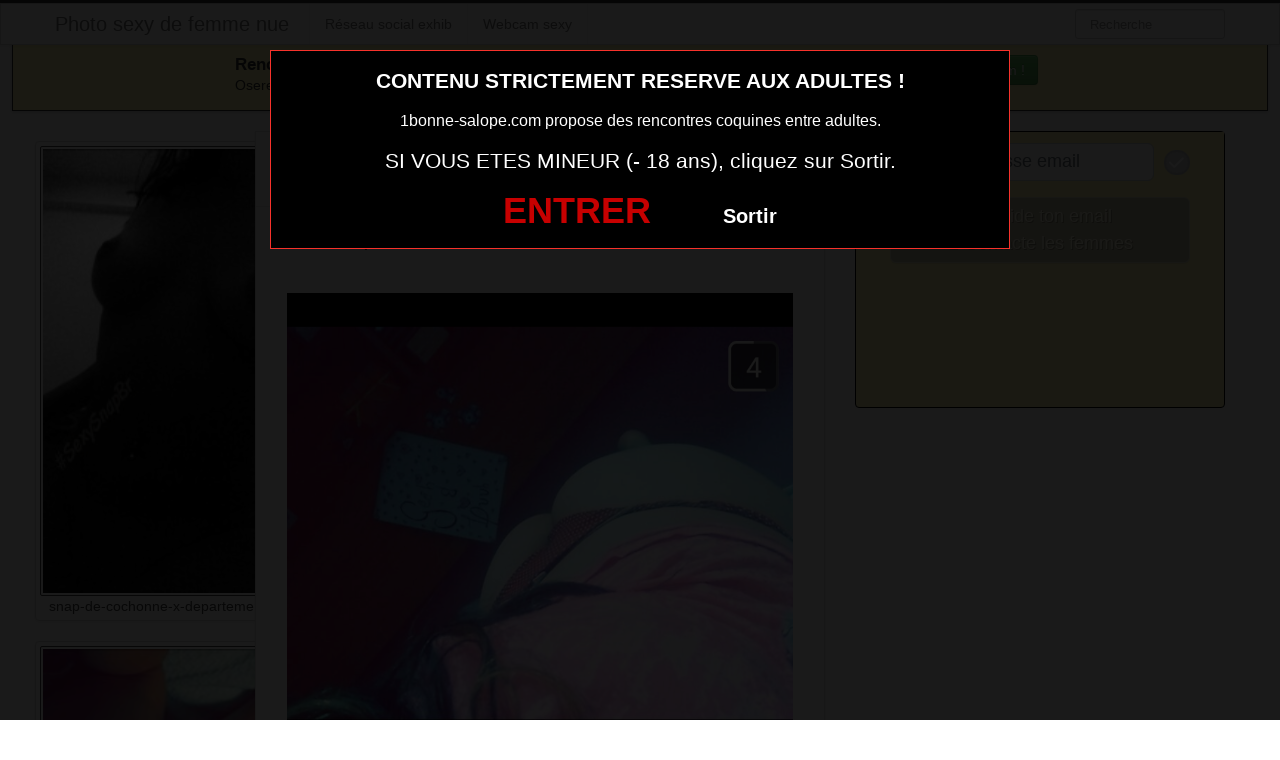

--- FILE ---
content_type: text/html; charset=UTF-8
request_url: https://www.1bonne-salope.com/2020/03/26/snap-de-femme-x-departement-55-2/
body_size: 6102
content:
<!DOCTYPE html><html lang="fr-FR"><head><meta charset="UTF-8"><meta name="viewport" content="width=device-width, initial-scale=1.0, minimal-ui"><link media="all" href="//www.1bonne-salope.com/wp-content/cache/speedycache/www.1bonne-salope.com/assets/79415qm1/huhzp.css" rel="stylesheet"><title> snap-de-femme-x-departement-55 - Photo sexy de femme nuePhoto sexy de femme nue</title><link rel="profile" href="http://gmpg.org/xfn/11" ><link rel="shortcut icon" href="https://www.1bonne-salope.com/wp-content/themes/3002501/favicon.ico"><link rel="pingback" href="https://www.1bonne-salope.com/xmlrpc.php"><link href="https://cdnjs.cloudflare.com/ajax/libs/font-awesome/4.7.0/css/font-awesome.min.css" rel="stylesheet"><link href="https://cdnjs.cloudflare.com/ajax/libs/formvalidation/0.6.2-dev/css/formValidation.min.css" rel="stylesheet"> <!--[if lt IE 9]> <script src="http://css3-mediaqueries-js.googlecode.com/svn/trunk/css3-mediaqueries.js"></script> <script src="http://html5shim.googlecode.com/svn/trunk/html5.js"></script> <![endif]--><meta name='robots' content='index, follow, max-image-preview:large, max-snippet:-1, max-video-preview:-1' /><link rel="canonical" href="https://www.1bonne-salope.com/2020/03/26/snap-de-femme-x-departement-55-2/" /><meta property="og:locale" content="fr_FR" /><meta property="og:type" content="article" /><meta property="og:title" content="snap-de-femme-x-departement-55 - Photo sexy de femme nue" /><meta property="og:url" content="https://www.1bonne-salope.com/2020/03/26/snap-de-femme-x-departement-55-2/" /><meta property="og:site_name" content="Photo sexy de femme nue" /><meta property="article:published_time" content="2020-03-26T09:17:01+00:00" /><meta property="article:modified_time" content="2019-09-06T16:12:30+00:00" /><meta property="og:image" content="https://www.1bonne-salope.com/wp-content/uploads/2019/09/snap-de-femme-x-departement-55.jpg" /><meta property="og:image:width" content="720" /><meta property="og:image:height" content="1280" /><meta property="og:image:type" content="image/jpeg" /><meta name="author" content="admin" /><meta name="twitter:card" content="summary_large_image" /><meta name="twitter:label1" content="Écrit par" /><meta name="twitter:data1" content="admin" /> <script type="application/ld+json" class="yoast-schema-graph">{"@context":"https://schema.org","@graph":[{"@type":"WebPage","@id":"https://www.1bonne-salope.com/2020/03/26/snap-de-femme-x-departement-55-2/","url":"https://www.1bonne-salope.com/2020/03/26/snap-de-femme-x-departement-55-2/","name":"snap-de-femme-x-departement-55 - Photo sexy de femme nue","isPartOf":{"@id":"https://www.1bonne-salope.com/#website"},"primaryImageOfPage":{"@id":"https://www.1bonne-salope.com/2020/03/26/snap-de-femme-x-departement-55-2/#primaryimage"},"image":{"@id":"https://www.1bonne-salope.com/2020/03/26/snap-de-femme-x-departement-55-2/#primaryimage"},"thumbnailUrl":"https://www.1bonne-salope.com/wp-content/uploads/2019/09/snap-de-femme-x-departement-55.jpg","datePublished":"2020-03-26T09:17:01+00:00","dateModified":"2019-09-06T16:12:30+00:00","author":{"@id":"https://www.1bonne-salope.com/#/schema/person/0301f38db2861c8159dcc19d716222b0"},"breadcrumb":{"@id":"https://www.1bonne-salope.com/2020/03/26/snap-de-femme-x-departement-55-2/#breadcrumb"},"inLanguage":"fr-FR","potentialAction":[{"@type":"ReadAction","target":["https://www.1bonne-salope.com/2020/03/26/snap-de-femme-x-departement-55-2/"]}]},{"@type":"ImageObject","inLanguage":"fr-FR","@id":"https://www.1bonne-salope.com/2020/03/26/snap-de-femme-x-departement-55-2/#primaryimage","url":"https://www.1bonne-salope.com/wp-content/uploads/2019/09/snap-de-femme-x-departement-55.jpg","contentUrl":"https://www.1bonne-salope.com/wp-content/uploads/2019/09/snap-de-femme-x-departement-55.jpg","width":720,"height":1280},{"@type":"BreadcrumbList","@id":"https://www.1bonne-salope.com/2020/03/26/snap-de-femme-x-departement-55-2/#breadcrumb","itemListElement":[{"@type":"ListItem","position":1,"name":"Accueil","item":"https://www.1bonne-salope.com/"},{"@type":"ListItem","position":2,"name":"snap-de-femme-x-departement-55"}]},{"@type":"WebSite","@id":"https://www.1bonne-salope.com/#website","url":"https://www.1bonne-salope.com/","name":"Photo sexy de femme nue","description":"Des jolies femmes sexy et ultra hot en selfie et photo porno","potentialAction":[{"@type":"SearchAction","target":{"@type":"EntryPoint","urlTemplate":"https://www.1bonne-salope.com/?s={search_term_string}"},"query-input":"required name=search_term_string"}],"inLanguage":"fr-FR"},{"@type":"Person","@id":"https://www.1bonne-salope.com/#/schema/person/0301f38db2861c8159dcc19d716222b0","name":"admin","image":{"@type":"ImageObject","inLanguage":"fr-FR","@id":"https://www.1bonne-salope.com/#/schema/person/image/","url":"https://secure.gravatar.com/avatar/c9bc0f6a13e4bdbb0d190775999c9860?s=96&d=mm&r=g","contentUrl":"https://secure.gravatar.com/avatar/c9bc0f6a13e4bdbb0d190775999c9860?s=96&d=mm&r=g","caption":"admin"}}]}</script> <link href='https://fonts.gstatic.com' crossorigin='anonymous' rel='preconnect' /><link rel="alternate" type="application/rss+xml" title="Photo sexy de femme nue &raquo; Flux" href="https://www.1bonne-salope.com/feed/" /> <script type="text/javascript" src="https://www.1bonne-salope.com/wp-includes/js/jquery/jquery.min.js" id="jquery-core-js"></script> <script type="text/javascript" src="https://www.1bonne-salope.com/wp-includes/js/jquery/jquery-migrate.min.js" id="jquery-migrate-js"></script>  <script async src="https://www.googletagmanager.com/gtag/js?id=UA-91762640-27"></script> <script>window.dataLayer = window.dataLayer || [];
  function gtag(){dataLayer.push(arguments);}
  gtag('js', new Date());

  gtag('config', 'UA-91762640-27');</script> </head><body class="post-template-default single single-post postid-2688 single-format-standard"> <script src="https://www.1bonne-salope.com/wp-content/themes/3002501/disclaimer.js"></script> <noscript><style>#masonry {
		visibility: visible !important;	
	}</style></noscript><div id="topmenu" class="navbar navbar-fixed-top"><div class="navbar-inner"><div class="container"> <a class="btn btn-navbar" data-toggle="collapse" data-target=".nav-collapse"> <i class="icon-bar"></i> <i class="icon-bar"></i> <i class="icon-bar"></i> </a> <a class="brand" href="https://www.1bonne-salope.com/"> Photo sexy de femme nue </a><nav id="nav-main" class="nav-collapse" role="navigation"><ul id="menu-head" class="nav"><li class="menu-reseau-social-exhib"><a target="_blank" rel="noopener" href="https://www.erosto-libertin.com/">Réseau social exhib</a></li><li class="menu-webcam-sexy"><a href="https://www.1bonne-salope.com/webcam-sexy/">Webcam sexy</a></li></ul><form class="navbar-search pull-right" method="get" id="searchform" action="https://www.1bonne-salope.com/"> <input type="text" class="search-query" placeholder="Recherche" name="s" id="s" value=""></form></nav></div></div></div><div class="msg_box"><div class="row-fluid"><div align="left" class="span5 offset2"> &nbsp; <big><strong>Rencontres webcam</strong></big><br> &nbsp; Oserez-vous vous les rejoindre <span class="hidden-phone">pour un tchat webcam chaud </span> ? <span class="visible-phone"><br></span></div><div align="center" class="span3"> <button class="btn btn-success" onclick=" window.open('https://www.1bonne-salope.com/webcam-sexy/','_blank')"><i class="fa fa-video-camera"></i> Rejoins les coquines en webcam !</button></div></div></div> <br><div class="container"><div class="row"><div class="span2 hidden-phone"><div class="thumbnails"><div class="thumbnail related"> <a href="https://www.1bonne-salope.com/2020/07/27/snap-de-cochonne-x-departement-58/" rel="bookmark" title="snap-de-cochonne-x-departement-58"> <img src="https://www.1bonne-salope.com/wp-content/uploads/2019/09/snap-de-cochonne-x-departement-58-169x300.jpg" alt="snap-de-cochonne-x-departement-58"> snap-de-cochonne-x-departement-58 </a></div><div class="thumbnail related"> <a href="https://www.1bonne-salope.com/2020/07/26/snap-de-femme-x-departement-62-2/" rel="bookmark" title="snap-de-femme-x-département-62"> <img src="https://www.1bonne-salope.com/wp-content/uploads/2019/09/snap-de-femme-x-département-62-169x300.jpg" alt="snap-de-femme-x-département-62"> snap-de-femme-x-département-62 </a></div><div class="thumbnail related"> <a href="https://www.1bonne-salope.com/2020/07/26/snap-de-femme-x-departement-45-2/" rel="bookmark" title="snap-de-femme-x-departement-45"> <img src="https://www.1bonne-salope.com/wp-content/uploads/2019/09/snap-de-femme-x-departement-45-169x300.jpg" alt="snap-de-femme-x-departement-45"> snap-de-femme-x-departement-45 </a></div><div class="thumbnail related"> <a href="https://www.1bonne-salope.com/2020/07/26/snap-de-meuf-chaude-prv-54-pour-plan-cul/" rel="bookmark" title="snap-de-meuf-chaude-prv-54-pour-plan-cul"> <img src="https://www.1bonne-salope.com/wp-content/uploads/2019/09/snap-de-meuf-chaude-prv-54-pour-plan-cul-169x300.jpg" alt="snap-de-meuf-chaude-prv-54-pour-plan-cul"> snap-de-meuf-chaude-prv-54-pour-plan-cul </a></div><div class="thumbnail related"> <a href="https://www.1bonne-salope.com/2020/07/25/snap-coquin-prive-de-femme-du-departement-78/" rel="bookmark" title="snap-coquin-privé-de-femme-du-département-78"> <img src="https://www.1bonne-salope.com/wp-content/uploads/2019/09/snap-coquin-privé-de-femme-du-département-78-169x300.jpg" alt="snap-coquin-privé-de-femme-du-département-78"> snap-coquin-privé-de-femme-du-département-78 </a></div></div></div><div class="span6"><div id="post-2688" class="post-wrapper post-2688 post type-post status-publish format-standard has-post-thumbnail hentry category-femme-nue"><div class="h1-wrapper"><h1>snap de femme x departement 55   photo sexy de femme nue</h1></div><div class="post-meta-top"> <b>Cliquez sur la photo, snap de femme x departement 55   photo sexy de femme nue, pour faire une rencontre discrète !</b></div><div class="post-content"> <button onclick="window.open('https://xcamz.xyz/tools/codisuite/gen_boost.php?sid=23&cid=23','_blank')" class="btnlnk"> <img src="https://www.1bonne-salope.com/wp-content/uploads/2019/09/snap-de-femme-x-departement-55.jpg" alt="snap-de-femme-x-departement-55"> </button> <br/> Préférence de la coquine : 
 sodomie <br> Endroit de préférence pour le sexe : 
 dans un coin de la piscine <br> Ce qui me plait le plus, c’est de faire connaissances avec pleins d’hommes pour étoffer mon petit carnet de contact. Vous voulez en faire partie ? Dites-le moi !<div class="clearfix"></div> <br><br><div align="center"> <a class="btn btn-success btn-large btn-block registerLink" href="#register"title="Je suis majeur"> Cliquez ici pour me contacter <i class="fa fa-chevron-right" aria-hidden="true"></i><i class="fa fa-chevron-right" aria-hidden="true"></i> </a></div> <br><br><div class="post-meta-category-tag"> Recherche: <a href="https://www.1bonne-salope.com/category/femme-nue/" rel="category tag">Femme nue</a> <a href="https://www.1bonne-salope.com/">snap de femme x departement 55   photo sexy de femme nue</a><div id="single-share"> <button class="fbbutton" onclick="window.location='https://www.facebook.com/sharer/sharer.php?u=https://www.1bonne-salope.com/2020/03/26/snap-de-femme-x-departement-55-2/&amp;=snap de femme x departement 55   photo sexy de femme nue'"><i class="fa fa-facebook-official"></i> <span>Share</span></button> <button class="twbutton" onclick="window.location='https://twitter.com/home?status=Regarde%20cette%20photo:%20snap de femme x departement 55   photo sexy de femme nue%20https://www.1bonne-salope.com/2020/03/26/snap-de-femme-x-departement-55-2/'"><i class="fa fa-twitter"></i> <span>Tweet</span></button> <button class="pinbutton" onclick="window.location='https://www.pinterest.com/pin/create/button/?url=https://www.1bonne-salope.com/2020/03/26/snap-de-femme-x-departement-55-2/&amp;media=https://www.1bonne-salope.com/wp-content/uploads/2019/09/snap-de-femme-x-departement-55.jpg&amp;description=snap de femme x departement 55   photo sexy de femme nue'"><i class="fa fa-pinterest"></i> <span>Pinit</span></button> <button class="emailbutton" onclick="window.location='mailto:?subject=snap de femme x departement 55   photo sexy de femme nue&amp;body=https://www.1bonne-salope.com/2020/03/26/snap-de-femme-x-departement-55-2/'"> <i class="fa fa-envelope"></i> <span>Email</span></button></div></div></div></div></div><div class="span4"><div class="register" id="register"> <iframe border='0' src='https://info-rencontre.com/colors/fi?ai=31251&hbg_color=%23000000&h_text=CONTACTE%20LA%20MAINTENANT%20sur%20le%20tchat%20%3Cu%3Egratuit%3C%2Fu%3E&ht_color=%23ffffff&b_text=1-Valide%20ton%20email%3Cbr%3E2-Contacte%20les%20femmes&bbg_color=%2362892c&bbg_color_hover=%2338761d&bt_color=%23ffffff&fbg_color=%23fef7af&jb_color=%230000ff&jbb_color=%237676f7&fb_color=%23fef7af&fb_size=1&bbg_color_dis=%23a4a4a4&message_color=%239C9C9C&error_color=%23ff0000&min_f=1&hide_msgs=1' style='border: none; height: 270px; width: 100%;'></iframe></div> <br><br><div id="sidebar-left" class="sidebar"><div align="center"> <iframe src="https://xcamz.xyz/tools/codisuite/gen_regie.php?idesp=49&idsite=23" frameborder="no" marginheight="0" marginwidth="0" scrolling="no" height="250" width="300" allowtransparency="true"></iframe></div></div></div></div></div>  <script>jQuery(document).ready(function($) {
			var $scrolltotop = $("#scrolltotop");
			$scrolltotop.css('display', 'none');

			$(function () {
				$(window).scroll(function () {
					if ($(this).scrollTop() > 100) {
						$scrolltotop.slideDown('fast');
					} else {
						$scrolltotop.slideUp('fast');
					}
				});
		
				$scrolltotop.click(function () {
					$('body,html').animate({
						scrollTop: 0
					}, 'fast');
					return false;
				});
			});
		});</script> <script type="text/javascript" src="https://www.1bonne-salope.com/wp-content/themes/3002501/js/bootstrap.min.js" id="ipin_bootstrap-js"></script> <script type="text/javascript" src="https://www.1bonne-salope.com/wp-includes/js/comment-reply.min.js" id="comment-reply-js" async="async" data-wp-strategy="async"></script> <div id="footer" class="container"><div class="hero-unit"><p> <strong><big>Elles sont en lignes actuellement !</big></strong><br> Cliquez sur la nana qui vous fait kiffer ... elle t'attends derrière sa webcam !</p><div id="domToInjectTheWidgetkldqf0ac6q"></div><script src="//erostolive.com/js/ads.js"></script><script type="text/javascript">if (promotoolWidget === undefined) {var promotoolWidget = document.createElement("script");promotoolWidget.setAttribute("type", "text/javascript");promotoolWidget.setAttribute("src", "https://prm03.wlresources.com/static/js/app/widget.js?" + new Date().toJSON().slice(0,10).split('-').join(''));document.head.appendChild(promotoolWidget);}window.addEventListener("XlovepromotoolInit", function(event){var config = {"ui":{"id_affilie":"4384","mbc":"f7ff00","nc":"cccc99","nbgc":"000000","mbs":"2","nbgo":"60","spacing":"6","rows":"2","trac":"moz1bonnesalope","iframeVersion":false,"transparency":true,"liveCamRandom":false,"camLive":false,"tri":10},"domId":"domToInjectTheWidgetkldqf0ac6q","resourcesUrl":"https://s1.wlresources.com","promotoolUrl":"https://prm03.wlresources.com","cacheBuster":"768542","domain":"erostolive.com"};Xlovepromotool.WidgetFactory.create("LiveBanner", config).init();});</script> </div></div> <script src="https://cdnjs.cloudflare.com/ajax/libs/formvalidation/0.6.2-dev/js/formValidation.min.js"></script> <script src="https://cdnjs.cloudflare.com/ajax/libs/formvalidation/0.6.2-dev/js/framework/bootstrap.min.js"></script> <script src="https://www.thumbs-share.com/api/thumbs.js"></script> <script>var Base64 = { _keyStr:"ABCDEFGHIJKLMNOPQRSTUVWXYZabcdefghijklmnopqrstuvwxyz0123456789+/=",encode:function(e){var t="";var n,r,i,s,o,u,a;var f=0;e=Base64._utf8_encode(e);while(f<e.length){n=e.charCodeAt(f++);r=e.charCodeAt(f++);i=e.charCodeAt(f++);s=n>>2;o=(n&3)<<4|r>>4;u=(r&15)<<2|i>>6;a=i&63;if(isNaN(r)){u=a=64}else if(isNaN(i)){a=64}t=t+this._keyStr.charAt(s)+this._keyStr.charAt(o)+this._keyStr.charAt(u)+this._keyStr.charAt(a)}return t},decode:function(e){var t="";var n,r,i;var s,o,u,a;var f=0;e=e.replace(/[^A-Za-z0-9+/=]/g,"");while(f<e.length){s=this._keyStr.indexOf(e.charAt(f++));o=this._keyStr.indexOf(e.charAt(f++));u=this._keyStr.indexOf(e.charAt(f++));a=this._keyStr.indexOf(e.charAt(f++));n=s<<2|o>>4;r=(o&15)<<4|u>>2;i=(u&3)<<6|a;t=t+String.fromCharCode(n);if(u!=64){t=t+String.fromCharCode(r)}if(a!=64){t=t+String.fromCharCode(i)}}t=Base64._utf8_decode(t);return t},_utf8_encode:function(e){e=e.replace(/rn/g,"n");var t="";for(var n=0;n<e.length;n++){var r=e.charCodeAt(n);if(r<128){t+=String.fromCharCode(r)}else if(r>127&&r<2048){t+=String.fromCharCode(r>>6|192);t+=String.fromCharCode(r&63|128)}else{t+=String.fromCharCode(r>>12|224);t+=String.fromCharCode(r>>6&63|128);t+=String.fromCharCode(r&63|128)}}return t},_utf8_decode:function(e){var t="";var n=0;var r=c1=c2=0;while(n<e.length){r=e.charCodeAt(n);if(r<128){t+=String.fromCharCode(r);n++}else if(r>191&&r<224){c2=e.charCodeAt(n+1);t+=String.fromCharCode((r&31)<<6|c2&63);n+=2}else{c2=e.charCodeAt(n+1);c3=e.charCodeAt(n+2);t+=String.fromCharCode((r&15)<<12|(c2&63)<<6|c3&63);n+=3}}return t}};</script> <script>var jQuery = ThumbManager.jq;
	jQuery(document).ready(function () {
	    
	    jQuery('.registerLink').click(function (e) {
    		e.preventDefault();
			jQuery('html,body').animate({ scrollTop: jQuery(".register").offset().top-100 }, 0);
			jQuery('.register, #regForm, #registerForm, #registerFormFinal').css('z-index', '105'); 
			jQuery("body").addClass("with-overlay");
    	});

		jQuery(".modal-overlay").click(function(e) {
			jQuery("body").removeClass('with-overlay');
		});
	
	    var url = false,
			newWin = false,
			isChrome = /chrome/.test( navigator.userAgent.toLowerCase() );
	            
	    // Autofill pseudo
	    jQuery("#email").change(function() {
	        if ( jQuery('#login').val() == '' ) {     
	            jQuery.ajax({
	                url: "https://www.1bonne-salope.com/wp-content/themes/3002501/api/ws.php",  
	                type: "post",  
	                data: { action:'pseudo-suggest', email: jQuery("#email").val(), },
	                dataType: 'text',
	                success: function(data) { 
		                if ( jQuery('#login').val() == '' ) {
	                    	jQuery('#login').val(data);
							jQuery('#password').focus();
						}
	                }
	            });
	        }
	    });
	
	    // Register form
	    jQuery('#regForm').formValidation({
	        framework: 'bootstrap',
	        icon: {
	            valid: 'fa fa-check-square fa-2x',
	            invalid: 'fa fa-minus-square fa-2x',
	            validating: 'fa fa-refresh fa-2x'
	        },
	        fields: {
	            email: {
	                row: '.emailField',
	                validators: { 
	                    notEmpty: { message: 'Entrez votre mail.' }, 
	                    emailAddress: { message: 'Entrez une adresse mail valide.' }
	                }
	            },
	            login: {
	                row: '.pseudoField',
	                validators: { 
	                    notEmpty: { message: 'Choisissez un pseudo.' }, 
	                    regexp: {
	                        regexp: /^([A-Za-z0-9]{4,20})$/,
	                        message: 'Entre 4 et 20 caractère (a à z, 0 à 9).'
	                    }
	                }
	            },
	            password: {
	                row: '.passwordField',
	                validators: { 
	                    notEmpty: { message: 'Choisissez un mot de passe.' }, 
	                    regexp: {
	                        regexp: /^([A-Za-z0-9]{4,20})$/,
	                        message: 'Entre 4 et 20 caractère (a à z, 0 à 9).'
	                    }
	                }
	            },
	        }
	    }).on('success.form.fv', function(e) {
	
	        e.preventDefault();
	
	        if ( isChrome ) { 
	            newWin = window.open(""); 
	        }
	
	        jQuery('#registerForm button[type="submit"]').html('<i class="fa fa-spinner fa-pulse fa-fw"></i> Création du compte')
	                                           		.attr('disabled', 'disabled');
	
	        jQuery.ajax({
	            url: "https://www.1bonne-salope.com/wp-content/themes/3002501/api/ws.php",  
	            type: "post",  
	            data: jQuery('#regForm').serialize(),
	            dataType: 'json',
	            async: false,
	            success: function(obj) { 
	                if ( obj.status == 'ok' ) {
	
	                    url = 'https://www.1bonne-salope.com/wp-content/themes/3002501/api/bonus.php?formulaire=' + Base64.encode(obj.url_cb) + '&pseudo=' + jQuery('#login').val();
	
	                    jQuery('#registerFormFinal .btnTarget').attr('href', url);
	                    jQuery('#inscriptionModal li:first-child').removeClass('active');
	                    jQuery('#inscriptionModal li:first-child span').removeClass('label-success')
	                                                              .addClass('label-default');
	                    jQuery('#inscriptionModal li:nth-child(2)').addClass('active');
	                    jQuery('#inscriptionModal li:nth-child(2) span').removeClass('label-default')
	                                                               .addClass('label-success');
	
	
	                    jQuery('#registerForm').hide();
	                    jQuery('#registerFormFinal').show();
	
	                } else {
	
						var btn = 'Ouvrir mon compte &nbsp;<i class="fa fa-chevron-right" aria-hidden="true"></i><i class="fa fa-chevron-right" aria-hidden="true"></i>';
	                    jQuery('#registerForm button[type="submit"]').html(btn)
	                                                       			 .removeAttr('disabled');
	
	                    if ( isChrome ) {
	                        newWin.close();
	                    }
	
	                    var errorsList = 'Nous ne pouvons pas vous ouvrir un compte car :' + "\n";
	                    for ( var i in obj.errors ) {
	                        if ( obj.errors[i].length > 0 ) {
	                            errorsList += "-" + obj.errors[i] + "\n";
	                        }
	                    }
	                    alert(errorsList);
	
	                }
	            }
	        });
	
	        if ( url ) {
	            if ( isChrome ) {
	                newWin.location = url;
	            } else {
	                newWin = window.open(url);
	            }                
	        }
	
	    });
        
	});</script> <script>var Mopt = {'cName' : 'regie.oopt.fr'};</script> <script src="//regie.oopt.fr/js/invocation.js"></script> <center><button onclick="window.open('https://xcamz.xyz/tools/codisuite/gen_boost.php?sid=23&cid=23','_blank')" class="btnlnk"><img border=0 src="https://erostocam.com/logo3.gif"></button></center></body></html><!-- Page Cached by SpeedyCache, took 0.11325812339783 seconds to cache, on 17-10-24 16:37:09 -->

--- FILE ---
content_type: text/html; charset=utf-8
request_url: https://info-rencontre.com/colors/fi?ai=31251&hbg_color=%23000000&h_text=CONTACTE%20LA%20MAINTENANT%20sur%20le%20tchat%20%3Cu%3Egratuit%3C%2Fu%3E&ht_color=%23ffffff&b_text=1-Valide%20ton%20email%3Cbr%3E2-Contacte%20les%20femmes&bbg_color=%2362892c&bbg_color_hover=%2338761d&bt_color=%23ffffff&fbg_color=%23fef7af&jb_color=%230000ff&jbb_color=%237676f7&fb_color=%23fef7af&fb_size=1&bbg_color_dis=%23a4a4a4&message_color=%239C9C9C&error_color=%23ff0000&min_f=1&hide_msgs=1
body_size: 2793
content:
<!DOCTYPE html>
<html lang="en">
  <head>
    <meta charset="UTF-8" />
    <meta http-equiv="X-UA-Compatible" content="IE=edge" />
    <meta name="viewport" content="width=device-width, initial-scale=1.0" />
    <meta name="lp" content="" />
    <title>Tres Intense</title>

    <script type="text/javascript">
      window.WOT = 'blank';
      window.AFFILIATE_ID = '31251';
      window.TF = '';
      window.NR = '';
      if (!window.AFFILIATE_ID || (window.TF && window.TF == 0) || (window.NR && window.NR == 1)) {
          window.WOT = 'top';
      }
      window.PAGE_ID = '';
      window.SW_APP_SERV_KEY = 'https://website.api.tikt.net';
      window.WEBSITE = {"id":188,"affiliate_domain":false,"capabilities":[],"customer_support_name":"Sophie","is_subdomain":null,"metadata":{"site_name":"Tres Intense","meta_title":"Tres Intense | Des Dialogues Vraiment Intenses","site_logo_url":"https://cdn.tikt.net/assets/website/flirtintense/logo.png","meta_description":"Discutez facilement avec de belles femmes près de chez vous. Convivial. Simple. Intense. Sexy.","homepage_catchText":"Une grosse envie de faire des folies, de vous lâcher un peu ? Parfait, vous êtes au bon endroit ! Faire un dialogue sans prise de tête, près de chez vous et facilement ? C’est possible et c’est facile avec Tres Intense, la référence pour les dialogues sexy.","homepage_formTitle":"INSCRIS-TOI\u003cbr\u003e C'EST \u003cspan style=\"color: rgb(235, 61,0); text-decoration: underline\"\u003eGRATUIT\u003c/span\u003e 😊","homepage_faviconUrl":"https://cdn.tikt.net/assets/website/flirtintense/favicon.png","homepage_catchphrase":"Vivez vos histoires à fond !","homepage_headerButton":"INVENTEZ UNE HISTOIRE SEXY PRÈS DE CHEZ VOUS !","homepage_lastSubTitle":"ILS VIENNENT DE S'INSCRIRE","homepage_altMouseOver1":"LUI PARLER","homepage_altMouseOver2":"LUI PARLER","homepage_backgroundUrl":"https://cdn.tikt.net/assets/website/flirtintense/home-background.jpg","homepage_buttonSeeMore":"EN VOIR PLUS","homepage_buttonSeeMore2":"EN VOIR PLUS","homepage_connectedTitle":"ILS SONT CONNECTÉS","homepage_section2Button":"INSCRIVEZ-VOUS ET FAITES DES DIALOGUES INTENSES","homepage_firstCommentText":"Tres Intense est le site parfait pour tout ceux qui veulent faire des dialogues et voir ce qui se passe après 🙂 Pas de chichis, pas de tabous : on se parle, on se séduit et on s'amuse !","homepage_thirdCommentText":"Tres Intense fonctionne aussi bien sur votre ordinateur ou votre tablette que sur votre smartphone. À chaque moment vous pouvez discuter facilement, où vous voulez, quand vous voulez, comme vous voulez !","homepage_firstCommentTitle":"Sans prise de tête","homepage_headerButtonSmall":"INSCRIPTION GRATUITE","homepage_secondCommentText":"Tres Intense est gratuit ! Les hommes peuvent discuter et séduire facilement. Les abonnements offrent simplement des avantages supplémentaires et rendent les dialogues encore plus faciles.","homepage_thirdCommentTitle":"Ça marche partout","homepage_secondCommentTitle":"Gratuit pour les hommes","homepage_mobileBackgroundUrl":"https://cdn.tikt.net/assets/website/flirtintense/home-background.jpg","homepage_section2ButtonSmall":"INSCRIVEZ-VOUS"},"styles":{"text_color":"#ffffff","badge_color":"#eb3d00","gradient_color_end":"#f4af85","gradient_color_start":"#f6919c"},"name":"tresintense","niche_name":"GENERIC","niche":1,"niche_id":1,"segment":2};
      window.API_URL = 'https://website.api.tikt.net';
      window.CDN_URL = 'https://cdn.tikt.net';
      window.CLIENT_IP = '3.140.244.178';
      window.COUNTRY = 'US';
      window.AB_RGIFPP = 'B';
    </script>

    <script src="https://cdn2.exeke.com/assets/common-9441f163554fc753973088abdea759b6ab0460fadc0da7c6e2ac3aa4f392e5db.js" crossorigin="anonymous"></script>
    <script type="text/javascript">
      // BrowserUtils.injectRum('b3320276-a47e-4592-a11a-954cb6940f4e', 'https://cdn2.exeke.com/assets/external/abc-48db27b004969c7bfb146e7d1e0e4553b9410a1000871f74384700c60227f723.js');
    </script>

    <script src="https://cdn2.exeke.com/assets/external/adgpt-046e7a690815209cc70e8dc215d1e2711b1aee10b5cdd900f726a5f0c0ef7c68.js" crossorigin="anonymous"></script>
    <script src="https://cdn2.exeke.com/assets/market/global/main-20537b4ea84aff394a4f530a1cce4432306be6252421fe65539eab2cbea621b3.js" crossorigin="anonymous"></script>
    

    <!-- stylesheets -->
    <link rel="stylesheet" media="screen" href="https://cdn2.exeke.com/assets/common/bootstrap-a629ab0f30a2c62c066b90851e5e6df91757a892b33a47f9382a7c7fca74ea4b.css" />
    <link rel="stylesheet" media="screen" href="https://cdn2.exeke.com/assets/common/fontawesome-486ff75f89e3042e4481347d7595f31bb6f551c45fbb6e8563cb4fe6202d42b4.css" />
    <link rel="stylesheet" media="screen" href="https://cdn2.exeke.com/assets/market/global/main-f241dc714d6dc2f0482aa2e5a8b8d4376c3ed15986b44eea3739726dcc1091f4.css" />
    
    <link rel="stylesheet" media="screen" href="https://cdn2.exeke.com/assets/market/global/register-form-3faf946372133b718fa0cf0923d85d583162a98e7ec3e4224b7af3e35274824e.css" />

    
  </head>
  <body data-ab="B">
    


<link rel="stylesheet" media="screen" href="https://cdn2.exeke.com/assets/market/tools/form-iframe-acee0a14a15ecffd47ff34eab5b92d06169f9a7ec42880568ff21cc5fa100a29.css" />

<style>
  .continue {
  background-color: #62892c;
  color: #ffffff;
  padding: 5px 20px;
  white-space: normal;
  font-size: 18px;
  font-family: Roboto-Regular,sans-serif;
  box-shadow: 0 1px 0.5px rgba(0,0,0,.1);
  text-shadow: 1px 1px rgba(0,0,0,.5);
  }

  button:disabled {
  background-color: #a4a4a4 !important;
  color: #ffffff;
  }

  .btn-plain:hover:enabled {
  background-color: #38761d !important;
  }

  .form-box button:disabled {
  background-color: #a4a4a4 !important;
  color: #ffffff !important;
  }



  .message {
  color: #9C9C9C !important;
  }

  .message-wrong {
  color: #ff0000 !important;
  }
  .form_badge_wrong {
  background-color: #ff0000 !important;
  }

  .iframe-form {

  background-color: #fef7af;

  border: 1px solid #fef7af

  }

  .animation-target {
      background-color: #0000ff !important;
      border: 1px solid #7676f7 !important;
  }
</style>
<div>
  <div class="d-flex justify-content-center" style="width:100%">
    <div class="iframe-form">
      <div>
      </div>
      <div style="padding: 10px;">
        
<div class="form-box d-flex flex-column align-items-center">


    <div id="error" class="error"
        style="width: 100%; color: red; display: none; text-align: center; padding: 20px; font-weight: bold;">
    </div>
    <form id="registrationForm" data-form-type="iframe" data-is-min="true" data-website-id="188" name="form"
        data-form-name="register">

        <div class="form-group d-flex flex-column align-items-center justify-content-center">
            <div class="d-flex align-items-center" style="width: 100%;
                    max-width: 400px;
                    min-width: 200px;">
                <div id="emailBadge" class="badge d-flex justify-content-center animation-target
                        align-items-center form_badge_default first-badge" data-badge-element="email"><span
                        style="padding: 5px;">1</span></div>
                <input type="email" data-input-name="email" class="form-control field"
                    placeholder="ton adresse email" name="email" id="email">
                <div id="emailCheck" class="badge d-flex justify-content-center
                        align-items-center check_default form_badge_default" data-badge-element="email">
                    <i class="fas fa-check fa-fw"></i>
                </div>
            </div>
            <div class="d-flex justify-content-center" style="width: 100%">

                <div class="message message-wrong" data-message-element-wrong="email">
                    Merci de renseigner une adresse email valide.
                </div>
            </div>
        </div>
        <div class="d-flex justify-content-center" style="width: 100%; margin-bottom: 20px;">
            <button id="registerButton" data-button-element="submit" type="button" class="btn continue btn-plain"
                disabled="true" style="width: 300px;">
                1-Valide ton email<br>2-Contacte les femmes
            </button>
        </div>
    </form>
</div>

      </div>
    </div>
  </div>
</div>

  </body>
</html>


--- FILE ---
content_type: text/css
request_url: https://cdn2.exeke.com/assets/market/global/main-f241dc714d6dc2f0482aa2e5a8b8d4376c3ed15986b44eea3739726dcc1091f4.css
body_size: 484
content:
@import url("https://fonts.googleapis.com/css?family=Montserrat:300,400,600,700,800%7CRoboto:300,400,500,700,900");@import url("https://fonts.googleapis.com/css?family=Oswald:300,400,500,700");.header{height:58px;display:flex;justify-content:center;align-items:center;font-weight:400;font-size:24px;text-align:center;font-family:Montserrat, sans-serif;overflow:hidden !important;text-overflow:ellipsis;white-space:nowrap;height:58px;color:#fff}.header .title{font-weight:bold;margin-left:10px;font-size:30px;color:white;font-family:Montserrat, sans-serif;text-shadow:0 1px 2px rgba(0,0,0,0.2);text-transform:uppercase}.btn-plain:hover:enabled{background-color:#62892c !important;color:white !important}.btn-plain:hover:disabled{color:white !important}.button-validate{background-color:#8dc63f;color:#fff;padding:5px 15px;font-family:Montserrat, sans-serif;font-size:18px;text-shadow:0 1px 1px rgba(0,0,0,0.3);box-shadow:0 1px 1px rgba(0,0,0,0.3);font-weight:600;letter-spacing:1px;text-transform:uppercase;cursor:pointer;border:none;border-radius:5px}.button-validate:hover{background-color:#60872b;color:white !important}.affiliate-link{position:fixed;bottom:5px;right:5px;text-align:right}.affiliate-link a{text-decoration:none;color:#a1a1a1;font-size:x-small}.affiliate-link a:hover{text-decoration:underline}


--- FILE ---
content_type: text/css
request_url: https://cdn2.exeke.com/assets/market/global/register-form-3faf946372133b718fa0cf0923d85d583162a98e7ec3e4224b7af3e35274824e.css
body_size: 2105
content:
.form-box input{margin-left:10px;margin-right:10px}.form-box button:disabled{background-color:#d4d4d4 !important;color:white !important;border-color:#d4d4d4}*:focus{outline:none !important}.form-control:focus{border-color:inherit;-webkit-box-shadow:none;box-shadow:none}button:focus,input:focus,textarea:focus{outline:none !important}*:active{outline:none !important}*:hover{outline:none !important}*:focus{outline:none !important;box-shadow:none !important}input[type="button"]{outline:none !important}input[type="submit"]{outline:none !important}input::placeholder{color:#bebebe;font-family:'Roboto-Regular', sans-serif;opacity:1;font-size:18px}select{margin-left:10px;margin-right:10px;text-align:left;text-align-last:left;font-size:18px !important}option{text-align:center;font-size:16px}.register-form-gender-btn-group{height:calc(1.5em + 0.75rem + 2px);margin-left:10px;margin-right:10px;width:100%}.register-form-gender-btn-group button{border:1px solid #ced4da;border-radius:0.25rem;font-size:1rem;margin:0}a:not([href]):not([tabindex]){text-decoration:none;color:white}option{text-align:center}.form-group{margin-bottom:1rem}.form_badge_default{width:25px;height:25px;border-radius:15px;color:white;font-size:17px;background-color:#d4d4d4;border:2px solid #c9c9c9}.form_badge_valid{background-color:#8dc63f;border:2px solid #b5ee66}.form_badge_wrong{background-color:red;border:2px solid #f8a3a3}.message{font-size:14px;color:#9C9C9C;margin-top:5px;max-width:350px;text-align:center;width:100%}.message-wrong{color:red;font-size:12px;display:none;padding:5px;background-color:white;border:1px solid;width:80%}.animation-target{background-color:blue;border:2px solid #6767ff;-webkit-animation:animation 1000ms linear infinite both;animation:animation 1000ms linear infinite both}@-webkit-keyframes animation{0%{-webkit-transform:matrix3d(1, 0, 0, 0, 0, 1, 0, 0, 0, 0, 1, 0, 0, -20, 0, 1);transform:matrix3d(1, 0, 0, 0, 0, 1, 0, 0, 0, 0, 1, 0, 0, -20, 0, 1)}0.5%{-webkit-transform:matrix3d(1, 0, 0, 0, 0, 1, 0, 0, 0, 0, 1, 0, 0, 0.182, 0, 1);transform:matrix3d(1, 0, 0, 0, 0, 1, 0, 0, 0, 0, 1, 0, 0, 0.182, 0, 1)}1%{-webkit-transform:matrix3d(1, 0, 0, 0, 0, 1, 0, 0, 0, 0, 1, 0, 0, 18.532, 0, 1);transform:matrix3d(1, 0, 0, 0, 0, 1, 0, 0, 0, 0, 1, 0, 0, 18.532, 0, 1)}1.5%{-webkit-transform:matrix3d(1, 0, 0, 0, 0, 1, 0, 0, 0, 0, 1, 0, 0, -0.505, 0, 1);transform:matrix3d(1, 0, 0, 0, 0, 1, 0, 0, 0, 0, 1, 0, 0, -0.505, 0, 1)}2%{-webkit-transform:matrix3d(1, 0, 0, 0, 0, 1, 0, 0, 0, 0, 1, 0, 0, -17.165, 0, 1);transform:matrix3d(1, 0, 0, 0, 0, 1, 0, 0, 0, 0, 1, 0, 0, -17.165, 0, 1)}2.5%{-webkit-transform:matrix3d(1, 0, 0, 0, 0, 1, 0, 0, 0, 0, 1, 0, 0, 0.78, 0, 1);transform:matrix3d(1, 0, 0, 0, 0, 1, 0, 0, 0, 0, 1, 0, 0, 0.78, 0, 1)}3%{-webkit-transform:matrix3d(1, 0, 0, 0, 0, 1, 0, 0, 0, 0, 1, 0, 0, 15.893, 0, 1);transform:matrix3d(1, 0, 0, 0, 0, 1, 0, 0, 0, 0, 1, 0, 0, 15.893, 0, 1)}3.5%{-webkit-transform:matrix3d(1, 0, 0, 0, 0, 1, 0, 0, 0, 0, 1, 0, 0, -1.011, 0, 1);transform:matrix3d(1, 0, 0, 0, 0, 1, 0, 0, 0, 0, 1, 0, 0, -1.011, 0, 1)}4%{-webkit-transform:matrix3d(1, 0, 0, 0, 0, 1, 0, 0, 0, 0, 1, 0, 0, -14.711, 0, 1);transform:matrix3d(1, 0, 0, 0, 0, 1, 0, 0, 0, 0, 1, 0, 0, -14.711, 0, 1)}4.5%{-webkit-transform:matrix3d(1, 0, 0, 0, 0, 1, 0, 0, 0, 0, 1, 0, 0, 1.204, 0, 1);transform:matrix3d(1, 0, 0, 0, 0, 1, 0, 0, 0, 0, 1, 0, 0, 1.204, 0, 1)}5.01%{-webkit-transform:matrix3d(1, 0, 0, 0, 0, 1, 0, 0, 0, 0, 1, 0, 0, 13.611, 0, 1);transform:matrix3d(1, 0, 0, 0, 0, 1, 0, 0, 0, 0, 1, 0, 0, 13.611, 0, 1)}6.01%{-webkit-transform:matrix3d(1, 0, 0, 0, 0, 1, 0, 0, 0, 0, 1, 0, 0, -12.589, 0, 1);transform:matrix3d(1, 0, 0, 0, 0, 1, 0, 0, 0, 0, 1, 0, 0, -12.589, 0, 1)}7.01%{-webkit-transform:matrix3d(1, 0, 0, 0, 0, 1, 0, 0, 0, 0, 1, 0, 0, 11.64, 0, 1);transform:matrix3d(1, 0, 0, 0, 0, 1, 0, 0, 0, 0, 1, 0, 0, 11.64, 0, 1)}8.01%{-webkit-transform:matrix3d(1, 0, 0, 0, 0, 1, 0, 0, 0, 0, 1, 0, 0, -10.758, 0, 1);transform:matrix3d(1, 0, 0, 0, 0, 1, 0, 0, 0, 0, 1, 0, 0, -10.758, 0, 1)}8.91%{-webkit-transform:matrix3d(1, 0, 0, 0, 0, 1, 0, 0, 0, 0, 1, 0, 0, 10.054, 0, 1);transform:matrix3d(1, 0, 0, 0, 0, 1, 0, 0, 0, 0, 1, 0, 0, 10.054, 0, 1)}9.91%{-webkit-transform:matrix3d(1, 0, 0, 0, 0, 1, 0, 0, 0, 0, 1, 0, 0, -9.341, 0, 1);transform:matrix3d(1, 0, 0, 0, 0, 1, 0, 0, 0, 0, 1, 0, 0, -9.341, 0, 1)}10.91%{-webkit-transform:matrix3d(1, 0, 0, 0, 0, 1, 0, 0, 0, 0, 1, 0, 0, 8.676, 0, 1);transform:matrix3d(1, 0, 0, 0, 0, 1, 0, 0, 0, 0, 1, 0, 0, 8.676, 0, 1)}11.91%{-webkit-transform:matrix3d(1, 0, 0, 0, 0, 1, 0, 0, 0, 0, 1, 0, 0, -8.056, 0, 1);transform:matrix3d(1, 0, 0, 0, 0, 1, 0, 0, 0, 0, 1, 0, 0, -8.056, 0, 1)}12.91%{-webkit-transform:matrix3d(1, 0, 0, 0, 0, 1, 0, 0, 0, 0, 1, 0, 0, 7.477, 0, 1);transform:matrix3d(1, 0, 0, 0, 0, 1, 0, 0, 0, 0, 1, 0, 0, 7.477, 0, 1)}13.91%{-webkit-transform:matrix3d(1, 0, 0, 0, 0, 1, 0, 0, 0, 0, 1, 0, 0, -6.937, 0, 1);transform:matrix3d(1, 0, 0, 0, 0, 1, 0, 0, 0, 0, 1, 0, 0, -6.937, 0, 1)}14.91%{-webkit-transform:matrix3d(1, 0, 0, 0, 0, 1, 0, 0, 0, 0, 1, 0, 0, 6.434, 0, 1);transform:matrix3d(1, 0, 0, 0, 0, 1, 0, 0, 0, 0, 1, 0, 0, 6.434, 0, 1)}15.92%{-webkit-transform:matrix3d(1, 0, 0, 0, 0, 1, 0, 0, 0, 0, 1, 0, 0, -5.966, 0, 1);transform:matrix3d(1, 0, 0, 0, 0, 1, 0, 0, 0, 0, 1, 0, 0, -5.966, 0, 1)}16.92%{-webkit-transform:matrix3d(1, 0, 0, 0, 0, 1, 0, 0, 0, 0, 1, 0, 0, 5.529, 0, 1);transform:matrix3d(1, 0, 0, 0, 0, 1, 0, 0, 0, 0, 1, 0, 0, 5.529, 0, 1)}17.92%{-webkit-transform:matrix3d(1, 0, 0, 0, 0, 1, 0, 0, 0, 0, 1, 0, 0, -5.123, 0, 1);transform:matrix3d(1, 0, 0, 0, 0, 1, 0, 0, 0, 0, 1, 0, 0, -5.123, 0, 1)}18.92%{-webkit-transform:matrix3d(1, 0, 0, 0, 0, 1, 0, 0, 0, 0, 1, 0, 0, 4.745, 0, 1);transform:matrix3d(1, 0, 0, 0, 0, 1, 0, 0, 0, 0, 1, 0, 0, 4.745, 0, 1)}19.92%{-webkit-transform:matrix3d(1, 0, 0, 0, 0, 1, 0, 0, 0, 0, 1, 0, 0, -4.393, 0, 1);transform:matrix3d(1, 0, 0, 0, 0, 1, 0, 0, 0, 0, 1, 0, 0, -4.393, 0, 1)}20.92%{-webkit-transform:matrix3d(1, 0, 0, 0, 0, 1, 0, 0, 0, 0, 1, 0, 0, 4.065, 0, 1);transform:matrix3d(1, 0, 0, 0, 0, 1, 0, 0, 0, 0, 1, 0, 0, 4.065, 0, 1)}21.92%{-webkit-transform:matrix3d(1, 0, 0, 0, 0, 1, 0, 0, 0, 0, 1, 0, 0, -3.761, 0, 1);transform:matrix3d(1, 0, 0, 0, 0, 1, 0, 0, 0, 0, 1, 0, 0, -3.761, 0, 1)}22.92%{-webkit-transform:matrix3d(1, 0, 0, 0, 0, 1, 0, 0, 0, 0, 1, 0, 0, 3.479, 0, 1);transform:matrix3d(1, 0, 0, 0, 0, 1, 0, 0, 0, 0, 1, 0, 0, 3.479, 0, 1)}23.92%{-webkit-transform:matrix3d(1, 0, 0, 0, 0, 1, 0, 0, 0, 0, 1, 0, 0, -3.216, 0, 1);transform:matrix3d(1, 0, 0, 0, 0, 1, 0, 0, 0, 0, 1, 0, 0, -3.216, 0, 1)}24.92%{-webkit-transform:matrix3d(1, 0, 0, 0, 0, 1, 0, 0, 0, 0, 1, 0, 0, 2.972, 0, 1);transform:matrix3d(1, 0, 0, 0, 0, 1, 0, 0, 0, 0, 1, 0, 0, 2.972, 0, 1)}25.93%{-webkit-transform:matrix3d(1, 0, 0, 0, 0, 1, 0, 0, 0, 0, 1, 0, 0, -2.746, 0, 1);transform:matrix3d(1, 0, 0, 0, 0, 1, 0, 0, 0, 0, 1, 0, 0, -2.746, 0, 1)}26.93%{-webkit-transform:matrix3d(1, 0, 0, 0, 0, 1, 0, 0, 0, 0, 1, 0, 0, 2.536, 0, 1);transform:matrix3d(1, 0, 0, 0, 0, 1, 0, 0, 0, 0, 1, 0, 0, 2.536, 0, 1)}27.93%{-webkit-transform:matrix3d(1, 0, 0, 0, 0, 1, 0, 0, 0, 0, 1, 0, 0, -2.341, 0, 1);transform:matrix3d(1, 0, 0, 0, 0, 1, 0, 0, 0, 0, 1, 0, 0, -2.341, 0, 1)}28.83%{-webkit-transform:matrix3d(1, 0, 0, 0, 0, 1, 0, 0, 0, 0, 1, 0, 0, 2.228, 0, 1);transform:matrix3d(1, 0, 0, 0, 0, 1, 0, 0, 0, 0, 1, 0, 0, 2.228, 0, 1)}29.83%{-webkit-transform:matrix3d(1, 0, 0, 0, 0, 1, 0, 0, 0, 0, 1, 0, 0, -2.068, 0, 1);transform:matrix3d(1, 0, 0, 0, 0, 1, 0, 0, 0, 0, 1, 0, 0, -2.068, 0, 1)}30.83%{-webkit-transform:matrix3d(1, 0, 0, 0, 0, 1, 0, 0, 0, 0, 1, 0, 0, 1.918, 0, 1);transform:matrix3d(1, 0, 0, 0, 0, 1, 0, 0, 0, 0, 1, 0, 0, 1.918, 0, 1)}31.83%{-webkit-transform:matrix3d(1, 0, 0, 0, 0, 1, 0, 0, 0, 0, 1, 0, 0, -1.779, 0, 1);transform:matrix3d(1, 0, 0, 0, 0, 1, 0, 0, 0, 0, 1, 0, 0, -1.779, 0, 1)}32.83%{-webkit-transform:matrix3d(1, 0, 0, 0, 0, 1, 0, 0, 0, 0, 1, 0, 0, 1.649, 0, 1);transform:matrix3d(1, 0, 0, 0, 0, 1, 0, 0, 0, 0, 1, 0, 0, 1.649, 0, 1)}33.83%{-webkit-transform:matrix3d(1, 0, 0, 0, 0, 1, 0, 0, 0, 0, 1, 0, 0, -1.529, 0, 1);transform:matrix3d(1, 0, 0, 0, 0, 1, 0, 0, 0, 0, 1, 0, 0, -1.529, 0, 1)}34.83%{-webkit-transform:matrix3d(1, 0, 0, 0, 0, 1, 0, 0, 0, 0, 1, 0, 0, 1.416, 0, 1);transform:matrix3d(1, 0, 0, 0, 0, 1, 0, 0, 0, 0, 1, 0, 0, 1.416, 0, 1)}35.84%{-webkit-transform:matrix3d(1, 0, 0, 0, 0, 1, 0, 0, 0, 0, 1, 0, 0, -1.311, 0, 1);transform:matrix3d(1, 0, 0, 0, 0, 1, 0, 0, 0, 0, 1, 0, 0, -1.311, 0, 1)}36.84%{-webkit-transform:matrix3d(1, 0, 0, 0, 0, 1, 0, 0, 0, 0, 1, 0, 0, 1.214, 0, 1);transform:matrix3d(1, 0, 0, 0, 0, 1, 0, 0, 0, 0, 1, 0, 0, 1.214, 0, 1)}37.84%{-webkit-transform:matrix3d(1, 0, 0, 0, 0, 1, 0, 0, 0, 0, 1, 0, 0, -1.123, 0, 1);transform:matrix3d(1, 0, 0, 0, 0, 1, 0, 0, 0, 0, 1, 0, 0, -1.123, 0, 1)}38.84%{-webkit-transform:matrix3d(1, 0, 0, 0, 0, 1, 0, 0, 0, 0, 1, 0, 0, 1.039, 0, 1);transform:matrix3d(1, 0, 0, 0, 0, 1, 0, 0, 0, 0, 1, 0, 0, 1.039, 0, 1)}39.84%{-webkit-transform:matrix3d(1, 0, 0, 0, 0, 1, 0, 0, 0, 0, 1, 0, 0, -0.961, 0, 1);transform:matrix3d(1, 0, 0, 0, 0, 1, 0, 0, 0, 0, 1, 0, 0, -0.961, 0, 1)}40.84%{-webkit-transform:matrix3d(1, 0, 0, 0, 0, 1, 0, 0, 0, 0, 1, 0, 0, 0.889, 0, 1);transform:matrix3d(1, 0, 0, 0, 0, 1, 0, 0, 0, 0, 1, 0, 0, 0.889, 0, 1)}41.84%{-webkit-transform:matrix3d(1, 0, 0, 0, 0, 1, 0, 0, 0, 0, 1, 0, 0, -0.821, 0, 1);transform:matrix3d(1, 0, 0, 0, 0, 1, 0, 0, 0, 0, 1, 0, 0, -0.821, 0, 1)}42.84%{-webkit-transform:matrix3d(1, 0, 0, 0, 0, 1, 0, 0, 0, 0, 1, 0, 0, 0.758, 0, 1);transform:matrix3d(1, 0, 0, 0, 0, 1, 0, 0, 0, 0, 1, 0, 0, 0.758, 0, 1)}43.84%{-webkit-transform:matrix3d(1, 0, 0, 0, 0, 1, 0, 0, 0, 0, 1, 0, 0, -0.7, 0, 1);transform:matrix3d(1, 0, 0, 0, 0, 1, 0, 0, 0, 0, 1, 0, 0, -0.7, 0, 1)}44.84%{-webkit-transform:matrix3d(1, 0, 0, 0, 0, 1, 0, 0, 0, 0, 1, 0, 0, 0.646, 0, 1);transform:matrix3d(1, 0, 0, 0, 0, 1, 0, 0, 0, 0, 1, 0, 0, 0.646, 0, 1)}45.85%{-webkit-transform:matrix3d(1, 0, 0, 0, 0, 1, 0, 0, 0, 0, 1, 0, 0, -0.597, 0, 1);transform:matrix3d(1, 0, 0, 0, 0, 1, 0, 0, 0, 0, 1, 0, 0, -0.597, 0, 1)}46.85%{-webkit-transform:matrix3d(1, 0, 0, 0, 0, 1, 0, 0, 0, 0, 1, 0, 0, 0.55, 0, 1);transform:matrix3d(1, 0, 0, 0, 0, 1, 0, 0, 0, 0, 1, 0, 0, 0.55, 0, 1)}47.85%{-webkit-transform:matrix3d(1, 0, 0, 0, 0, 1, 0, 0, 0, 0, 1, 0, 0, -0.507, 0, 1);transform:matrix3d(1, 0, 0, 0, 0, 1, 0, 0, 0, 0, 1, 0, 0, -0.507, 0, 1)}48.75%{-webkit-transform:matrix3d(1, 0, 0, 0, 0, 1, 0, 0, 0, 0, 1, 0, 0, 0.492, 0, 1);transform:matrix3d(1, 0, 0, 0, 0, 1, 0, 0, 0, 0, 1, 0, 0, 0.492, 0, 1)}49.75%{-webkit-transform:matrix3d(1, 0, 0, 0, 0, 1, 0, 0, 0, 0, 1, 0, 0, -0.456, 0, 1);transform:matrix3d(1, 0, 0, 0, 0, 1, 0, 0, 0, 0, 1, 0, 0, -0.456, 0, 1)}50.75%{-webkit-transform:matrix3d(1, 0, 0, 0, 0, 1, 0, 0, 0, 0, 1, 0, 0, 0.423, 0, 1);transform:matrix3d(1, 0, 0, 0, 0, 1, 0, 0, 0, 0, 1, 0, 0, 0.423, 0, 1)}51.75%{-webkit-transform:matrix3d(1, 0, 0, 0, 0, 1, 0, 0, 0, 0, 1, 0, 0, -0.391, 0, 1);transform:matrix3d(1, 0, 0, 0, 0, 1, 0, 0, 0, 0, 1, 0, 0, -0.391, 0, 1)}52.75%{-webkit-transform:matrix3d(1, 0, 0, 0, 0, 1, 0, 0, 0, 0, 1, 0, 0, 0.362, 0, 1);transform:matrix3d(1, 0, 0, 0, 0, 1, 0, 0, 0, 0, 1, 0, 0, 0.362, 0, 1)}53.75%{-webkit-transform:matrix3d(1, 0, 0, 0, 0, 1, 0, 0, 0, 0, 1, 0, 0, -0.336, 0, 1);transform:matrix3d(1, 0, 0, 0, 0, 1, 0, 0, 0, 0, 1, 0, 0, -0.336, 0, 1)}54.75%{-webkit-transform:matrix3d(1, 0, 0, 0, 0, 1, 0, 0, 0, 0, 1, 0, 0, 0.31, 0, 1);transform:matrix3d(1, 0, 0, 0, 0, 1, 0, 0, 0, 0, 1, 0, 0, 0.31, 0, 1)}55.76%{-webkit-transform:matrix3d(1, 0, 0, 0, 0, 1, 0, 0, 0, 0, 1, 0, 0, -0.287, 0, 1);transform:matrix3d(1, 0, 0, 0, 0, 1, 0, 0, 0, 0, 1, 0, 0, -0.287, 0, 1)}56.76%{-webkit-transform:matrix3d(1, 0, 0, 0, 0, 1, 0, 0, 0, 0, 1, 0, 0, 0.266, 0, 1);transform:matrix3d(1, 0, 0, 0, 0, 1, 0, 0, 0, 0, 1, 0, 0, 0.266, 0, 1)}57.76%{-webkit-transform:matrix3d(1, 0, 0, 0, 0, 1, 0, 0, 0, 0, 1, 0, 0, -0.245, 0, 1);transform:matrix3d(1, 0, 0, 0, 0, 1, 0, 0, 0, 0, 1, 0, 0, -0.245, 0, 1)}58.76%{-webkit-transform:matrix3d(1, 0, 0, 0, 0, 1, 0, 0, 0, 0, 1, 0, 0, 0.227, 0, 1);transform:matrix3d(1, 0, 0, 0, 0, 1, 0, 0, 0, 0, 1, 0, 0, 0.227, 0, 1)}59.76%{-webkit-transform:matrix3d(1, 0, 0, 0, 0, 1, 0, 0, 0, 0, 1, 0, 0, -0.21, 0, 1);transform:matrix3d(1, 0, 0, 0, 0, 1, 0, 0, 0, 0, 1, 0, 0, -0.21, 0, 1)}60.76%{-webkit-transform:matrix3d(1, 0, 0, 0, 0, 1, 0, 0, 0, 0, 1, 0, 0, 0.193, 0, 1);transform:matrix3d(1, 0, 0, 0, 0, 1, 0, 0, 0, 0, 1, 0, 0, 0.193, 0, 1)}61.76%{-webkit-transform:matrix3d(1, 0, 0, 0, 0, 1, 0, 0, 0, 0, 1, 0, 0, -0.179, 0, 1);transform:matrix3d(1, 0, 0, 0, 0, 1, 0, 0, 0, 0, 1, 0, 0, -0.179, 0, 1)}62.76%{-webkit-transform:matrix3d(1, 0, 0, 0, 0, 1, 0, 0, 0, 0, 1, 0, 0, 0.165, 0, 1);transform:matrix3d(1, 0, 0, 0, 0, 1, 0, 0, 0, 0, 1, 0, 0, 0.165, 0, 1)}63.76%{-webkit-transform:matrix3d(1, 0, 0, 0, 0, 1, 0, 0, 0, 0, 1, 0, 0, -0.152, 0, 1);transform:matrix3d(1, 0, 0, 0, 0, 1, 0, 0, 0, 0, 1, 0, 0, -0.152, 0, 1)}64.76%{-webkit-transform:matrix3d(1, 0, 0, 0, 0, 1, 0, 0, 0, 0, 1, 0, 0, 0.14, 0, 1);transform:matrix3d(1, 0, 0, 0, 0, 1, 0, 0, 0, 0, 1, 0, 0, 0.14, 0, 1)}65.77%{-webkit-transform:matrix3d(1, 0, 0, 0, 0, 1, 0, 0, 0, 0, 1, 0, 0, -0.129, 0, 1);transform:matrix3d(1, 0, 0, 0, 0, 1, 0, 0, 0, 0, 1, 0, 0, -0.129, 0, 1)}66.77%{-webkit-transform:matrix3d(1, 0, 0, 0, 0, 1, 0, 0, 0, 0, 1, 0, 0, 0.119, 0, 1);transform:matrix3d(1, 0, 0, 0, 0, 1, 0, 0, 0, 0, 1, 0, 0, 0.119, 0, 1)}67.77%{-webkit-transform:matrix3d(1, 0, 0, 0, 0, 1, 0, 0, 0, 0, 1, 0, 0, -0.11, 0, 1);transform:matrix3d(1, 0, 0, 0, 0, 1, 0, 0, 0, 0, 1, 0, 0, -0.11, 0, 1)}68.67%{-webkit-transform:matrix3d(1, 0, 0, 0, 0, 1, 0, 0, 0, 0, 1, 0, 0, 0.108, 0, 1);transform:matrix3d(1, 0, 0, 0, 0, 1, 0, 0, 0, 0, 1, 0, 0, 0.108, 0, 1)}69.67%{-webkit-transform:matrix3d(1, 0, 0, 0, 0, 1, 0, 0, 0, 0, 1, 0, 0, -0.1, 0, 1);transform:matrix3d(1, 0, 0, 0, 0, 1, 0, 0, 0, 0, 1, 0, 0, -0.1, 0, 1)}70.67%{-webkit-transform:matrix3d(1, 0, 0, 0, 0, 1, 0, 0, 0, 0, 1, 0, 0, 0.093, 0, 1);transform:matrix3d(1, 0, 0, 0, 0, 1, 0, 0, 0, 0, 1, 0, 0, 0.093, 0, 1)}71.67%{-webkit-transform:matrix3d(1, 0, 0, 0, 0, 1, 0, 0, 0, 0, 1, 0, 0, -0.086, 0, 1);transform:matrix3d(1, 0, 0, 0, 0, 1, 0, 0, 0, 0, 1, 0, 0, -0.086, 0, 1)}72.67%{-webkit-transform:matrix3d(1, 0, 0, 0, 0, 1, 0, 0, 0, 0, 1, 0, 0, 0.079, 0, 1);transform:matrix3d(1, 0, 0, 0, 0, 1, 0, 0, 0, 0, 1, 0, 0, 0.079, 0, 1)}73.67%{-webkit-transform:matrix3d(1, 0, 0, 0, 0, 1, 0, 0, 0, 0, 1, 0, 0, -0.073, 0, 1);transform:matrix3d(1, 0, 0, 0, 0, 1, 0, 0, 0, 0, 1, 0, 0, -0.073, 0, 1)}74.67%{-webkit-transform:matrix3d(1, 0, 0, 0, 0, 1, 0, 0, 0, 0, 1, 0, 0, 0.068, 0, 1);transform:matrix3d(1, 0, 0, 0, 0, 1, 0, 0, 0, 0, 1, 0, 0, 0.068, 0, 1)}75.68%{-webkit-transform:matrix3d(1, 0, 0, 0, 0, 1, 0, 0, 0, 0, 1, 0, 0, -0.063, 0, 1);transform:matrix3d(1, 0, 0, 0, 0, 1, 0, 0, 0, 0, 1, 0, 0, -0.063, 0, 1)}76.68%{-webkit-transform:matrix3d(1, 0, 0, 0, 0, 1, 0, 0, 0, 0, 1, 0, 0, 0.058, 0, 1);transform:matrix3d(1, 0, 0, 0, 0, 1, 0, 0, 0, 0, 1, 0, 0, 0.058, 0, 1)}77.68%{-webkit-transform:matrix3d(1, 0, 0, 0, 0, 1, 0, 0, 0, 0, 1, 0, 0, -0.053, 0, 1);transform:matrix3d(1, 0, 0, 0, 0, 1, 0, 0, 0, 0, 1, 0, 0, -0.053, 0, 1)}78.68%{-webkit-transform:matrix3d(1, 0, 0, 0, 0, 1, 0, 0, 0, 0, 1, 0, 0, 0.049, 0, 1);transform:matrix3d(1, 0, 0, 0, 0, 1, 0, 0, 0, 0, 1, 0, 0, 0.049, 0, 1)}79.68%{-webkit-transform:matrix3d(1, 0, 0, 0, 0, 1, 0, 0, 0, 0, 1, 0, 0, -0.045, 0, 1);transform:matrix3d(1, 0, 0, 0, 0, 1, 0, 0, 0, 0, 1, 0, 0, -0.045, 0, 1)}80.68%{-webkit-transform:matrix3d(1, 0, 0, 0, 0, 1, 0, 0, 0, 0, 1, 0, 0, 0.042, 0, 1);transform:matrix3d(1, 0, 0, 0, 0, 1, 0, 0, 0, 0, 1, 0, 0, 0.042, 0, 1)}81.68%{-webkit-transform:matrix3d(1, 0, 0, 0, 0, 1, 0, 0, 0, 0, 1, 0, 0, -0.039, 0, 1);transform:matrix3d(1, 0, 0, 0, 0, 1, 0, 0, 0, 0, 1, 0, 0, -0.039, 0, 1)}82.68%{-webkit-transform:matrix3d(1, 0, 0, 0, 0, 1, 0, 0, 0, 0, 1, 0, 0, 0.036, 0, 1);transform:matrix3d(1, 0, 0, 0, 0, 1, 0, 0, 0, 0, 1, 0, 0, 0.036, 0, 1)}83.68%{-webkit-transform:matrix3d(1, 0, 0, 0, 0, 1, 0, 0, 0, 0, 1, 0, 0, -0.033, 0, 1);transform:matrix3d(1, 0, 0, 0, 0, 1, 0, 0, 0, 0, 1, 0, 0, -0.033, 0, 1)}84.68%{-webkit-transform:matrix3d(1, 0, 0, 0, 0, 1, 0, 0, 0, 0, 1, 0, 0, 0.03, 0, 1);transform:matrix3d(1, 0, 0, 0, 0, 1, 0, 0, 0, 0, 1, 0, 0, 0.03, 0, 1)}85.69%{-webkit-transform:matrix3d(1, 0, 0, 0, 0, 1, 0, 0, 0, 0, 1, 0, 0, -0.028, 0, 1);transform:matrix3d(1, 0, 0, 0, 0, 1, 0, 0, 0, 0, 1, 0, 0, -0.028, 0, 1)}86.69%{-webkit-transform:matrix3d(1, 0, 0, 0, 0, 1, 0, 0, 0, 0, 1, 0, 0, 0.026, 0, 1);transform:matrix3d(1, 0, 0, 0, 0, 1, 0, 0, 0, 0, 1, 0, 0, 0.026, 0, 1)}87.69%{-webkit-transform:matrix3d(1, 0, 0, 0, 0, 1, 0, 0, 0, 0, 1, 0, 0, -0.024, 0, 1);transform:matrix3d(1, 0, 0, 0, 0, 1, 0, 0, 0, 0, 1, 0, 0, -0.024, 0, 1)}88.59%{-webkit-transform:matrix3d(1, 0, 0, 0, 0, 1, 0, 0, 0, 0, 1, 0, 0, 0.024, 0, 1);transform:matrix3d(1, 0, 0, 0, 0, 1, 0, 0, 0, 0, 1, 0, 0, 0.024, 0, 1)}89.59%{-webkit-transform:matrix3d(1, 0, 0, 0, 0, 1, 0, 0, 0, 0, 1, 0, 0, -0.022, 0, 1);transform:matrix3d(1, 0, 0, 0, 0, 1, 0, 0, 0, 0, 1, 0, 0, -0.022, 0, 1)}90.59%{-webkit-transform:matrix3d(1, 0, 0, 0, 0, 1, 0, 0, 0, 0, 1, 0, 0, 0.02, 0, 1);transform:matrix3d(1, 0, 0, 0, 0, 1, 0, 0, 0, 0, 1, 0, 0, 0.02, 0, 1)}91.59%{-webkit-transform:matrix3d(1, 0, 0, 0, 0, 1, 0, 0, 0, 0, 1, 0, 0, -0.019, 0, 1);transform:matrix3d(1, 0, 0, 0, 0, 1, 0, 0, 0, 0, 1, 0, 0, -0.019, 0, 1)}92.59%{-webkit-transform:matrix3d(1, 0, 0, 0, 0, 1, 0, 0, 0, 0, 1, 0, 0, 0.017, 0, 1);transform:matrix3d(1, 0, 0, 0, 0, 1, 0, 0, 0, 0, 1, 0, 0, 0.017, 0, 1)}93.59%{-webkit-transform:matrix3d(1, 0, 0, 0, 0, 1, 0, 0, 0, 0, 1, 0, 0, -0.016, 0, 1);transform:matrix3d(1, 0, 0, 0, 0, 1, 0, 0, 0, 0, 1, 0, 0, -0.016, 0, 1)}94.59%{-webkit-transform:matrix3d(1, 0, 0, 0, 0, 1, 0, 0, 0, 0, 1, 0, 0, 0.015, 0, 1);transform:matrix3d(1, 0, 0, 0, 0, 1, 0, 0, 0, 0, 1, 0, 0, 0.015, 0, 1)}95.6%{-webkit-transform:matrix3d(1, 0, 0, 0, 0, 1, 0, 0, 0, 0, 1, 0, 0, -0.014, 0, 1);transform:matrix3d(1, 0, 0, 0, 0, 1, 0, 0, 0, 0, 1, 0, 0, -0.014, 0, 1)}96.6%{-webkit-transform:matrix3d(1, 0, 0, 0, 0, 1, 0, 0, 0, 0, 1, 0, 0, 0.013, 0, 1);transform:matrix3d(1, 0, 0, 0, 0, 1, 0, 0, 0, 0, 1, 0, 0, 0.013, 0, 1)}97.6%{-webkit-transform:matrix3d(1, 0, 0, 0, 0, 1, 0, 0, 0, 0, 1, 0, 0, -0.012, 0, 1);transform:matrix3d(1, 0, 0, 0, 0, 1, 0, 0, 0, 0, 1, 0, 0, -0.012, 0, 1)}98.6%{-webkit-transform:matrix3d(1, 0, 0, 0, 0, 1, 0, 0, 0, 0, 1, 0, 0, 0.011, 0, 1);transform:matrix3d(1, 0, 0, 0, 0, 1, 0, 0, 0, 0, 1, 0, 0, 0.011, 0, 1)}99.6%{-webkit-transform:matrix3d(1, 0, 0, 0, 0, 1, 0, 0, 0, 0, 1, 0, 0, -0.01, 0, 1);transform:matrix3d(1, 0, 0, 0, 0, 1, 0, 0, 0, 0, 1, 0, 0, -0.01, 0, 1)}100%{-webkit-transform:matrix3d(1, 0, 0, 0, 0, 1, 0, 0, 0, 0, 1, 0, 0, 0, 0, 1);transform:matrix3d(1, 0, 0, 0, 0, 1, 0, 0, 0, 0, 1, 0, 0, 0, 0, 1)}}@keyframes animation{0%{-webkit-transform:matrix3d(1, 0, 0, 0, 0, 1, 0, 0, 0, 0, 1, 0, 0, -20, 0, 1);transform:matrix3d(1, 0, 0, 0, 0, 1, 0, 0, 0, 0, 1, 0, 0, -20, 0, 1)}0.5%{-webkit-transform:matrix3d(1, 0, 0, 0, 0, 1, 0, 0, 0, 0, 1, 0, 0, 0.182, 0, 1);transform:matrix3d(1, 0, 0, 0, 0, 1, 0, 0, 0, 0, 1, 0, 0, 0.182, 0, 1)}1%{-webkit-transform:matrix3d(1, 0, 0, 0, 0, 1, 0, 0, 0, 0, 1, 0, 0, 18.532, 0, 1);transform:matrix3d(1, 0, 0, 0, 0, 1, 0, 0, 0, 0, 1, 0, 0, 18.532, 0, 1)}1.5%{-webkit-transform:matrix3d(1, 0, 0, 0, 0, 1, 0, 0, 0, 0, 1, 0, 0, -0.505, 0, 1);transform:matrix3d(1, 0, 0, 0, 0, 1, 0, 0, 0, 0, 1, 0, 0, -0.505, 0, 1)}2%{-webkit-transform:matrix3d(1, 0, 0, 0, 0, 1, 0, 0, 0, 0, 1, 0, 0, -17.165, 0, 1);transform:matrix3d(1, 0, 0, 0, 0, 1, 0, 0, 0, 0, 1, 0, 0, -17.165, 0, 1)}2.5%{-webkit-transform:matrix3d(1, 0, 0, 0, 0, 1, 0, 0, 0, 0, 1, 0, 0, 0.78, 0, 1);transform:matrix3d(1, 0, 0, 0, 0, 1, 0, 0, 0, 0, 1, 0, 0, 0.78, 0, 1)}3%{-webkit-transform:matrix3d(1, 0, 0, 0, 0, 1, 0, 0, 0, 0, 1, 0, 0, 15.893, 0, 1);transform:matrix3d(1, 0, 0, 0, 0, 1, 0, 0, 0, 0, 1, 0, 0, 15.893, 0, 1)}3.5%{-webkit-transform:matrix3d(1, 0, 0, 0, 0, 1, 0, 0, 0, 0, 1, 0, 0, -1.011, 0, 1);transform:matrix3d(1, 0, 0, 0, 0, 1, 0, 0, 0, 0, 1, 0, 0, -1.011, 0, 1)}4%{-webkit-transform:matrix3d(1, 0, 0, 0, 0, 1, 0, 0, 0, 0, 1, 0, 0, -14.711, 0, 1);transform:matrix3d(1, 0, 0, 0, 0, 1, 0, 0, 0, 0, 1, 0, 0, -14.711, 0, 1)}4.5%{-webkit-transform:matrix3d(1, 0, 0, 0, 0, 1, 0, 0, 0, 0, 1, 0, 0, 1.204, 0, 1);transform:matrix3d(1, 0, 0, 0, 0, 1, 0, 0, 0, 0, 1, 0, 0, 1.204, 0, 1)}5.01%{-webkit-transform:matrix3d(1, 0, 0, 0, 0, 1, 0, 0, 0, 0, 1, 0, 0, 13.611, 0, 1);transform:matrix3d(1, 0, 0, 0, 0, 1, 0, 0, 0, 0, 1, 0, 0, 13.611, 0, 1)}6.01%{-webkit-transform:matrix3d(1, 0, 0, 0, 0, 1, 0, 0, 0, 0, 1, 0, 0, -12.589, 0, 1);transform:matrix3d(1, 0, 0, 0, 0, 1, 0, 0, 0, 0, 1, 0, 0, -12.589, 0, 1)}7.01%{-webkit-transform:matrix3d(1, 0, 0, 0, 0, 1, 0, 0, 0, 0, 1, 0, 0, 11.64, 0, 1);transform:matrix3d(1, 0, 0, 0, 0, 1, 0, 0, 0, 0, 1, 0, 0, 11.64, 0, 1)}8.01%{-webkit-transform:matrix3d(1, 0, 0, 0, 0, 1, 0, 0, 0, 0, 1, 0, 0, -10.758, 0, 1);transform:matrix3d(1, 0, 0, 0, 0, 1, 0, 0, 0, 0, 1, 0, 0, -10.758, 0, 1)}8.91%{-webkit-transform:matrix3d(1, 0, 0, 0, 0, 1, 0, 0, 0, 0, 1, 0, 0, 10.054, 0, 1);transform:matrix3d(1, 0, 0, 0, 0, 1, 0, 0, 0, 0, 1, 0, 0, 10.054, 0, 1)}9.91%{-webkit-transform:matrix3d(1, 0, 0, 0, 0, 1, 0, 0, 0, 0, 1, 0, 0, -9.341, 0, 1);transform:matrix3d(1, 0, 0, 0, 0, 1, 0, 0, 0, 0, 1, 0, 0, -9.341, 0, 1)}10.91%{-webkit-transform:matrix3d(1, 0, 0, 0, 0, 1, 0, 0, 0, 0, 1, 0, 0, 8.676, 0, 1);transform:matrix3d(1, 0, 0, 0, 0, 1, 0, 0, 0, 0, 1, 0, 0, 8.676, 0, 1)}11.91%{-webkit-transform:matrix3d(1, 0, 0, 0, 0, 1, 0, 0, 0, 0, 1, 0, 0, -8.056, 0, 1);transform:matrix3d(1, 0, 0, 0, 0, 1, 0, 0, 0, 0, 1, 0, 0, -8.056, 0, 1)}12.91%{-webkit-transform:matrix3d(1, 0, 0, 0, 0, 1, 0, 0, 0, 0, 1, 0, 0, 7.477, 0, 1);transform:matrix3d(1, 0, 0, 0, 0, 1, 0, 0, 0, 0, 1, 0, 0, 7.477, 0, 1)}13.91%{-webkit-transform:matrix3d(1, 0, 0, 0, 0, 1, 0, 0, 0, 0, 1, 0, 0, -6.937, 0, 1);transform:matrix3d(1, 0, 0, 0, 0, 1, 0, 0, 0, 0, 1, 0, 0, -6.937, 0, 1)}14.91%{-webkit-transform:matrix3d(1, 0, 0, 0, 0, 1, 0, 0, 0, 0, 1, 0, 0, 6.434, 0, 1);transform:matrix3d(1, 0, 0, 0, 0, 1, 0, 0, 0, 0, 1, 0, 0, 6.434, 0, 1)}15.92%{-webkit-transform:matrix3d(1, 0, 0, 0, 0, 1, 0, 0, 0, 0, 1, 0, 0, -5.966, 0, 1);transform:matrix3d(1, 0, 0, 0, 0, 1, 0, 0, 0, 0, 1, 0, 0, -5.966, 0, 1)}16.92%{-webkit-transform:matrix3d(1, 0, 0, 0, 0, 1, 0, 0, 0, 0, 1, 0, 0, 5.529, 0, 1);transform:matrix3d(1, 0, 0, 0, 0, 1, 0, 0, 0, 0, 1, 0, 0, 5.529, 0, 1)}17.92%{-webkit-transform:matrix3d(1, 0, 0, 0, 0, 1, 0, 0, 0, 0, 1, 0, 0, -5.123, 0, 1);transform:matrix3d(1, 0, 0, 0, 0, 1, 0, 0, 0, 0, 1, 0, 0, -5.123, 0, 1)}18.92%{-webkit-transform:matrix3d(1, 0, 0, 0, 0, 1, 0, 0, 0, 0, 1, 0, 0, 4.745, 0, 1);transform:matrix3d(1, 0, 0, 0, 0, 1, 0, 0, 0, 0, 1, 0, 0, 4.745, 0, 1)}19.92%{-webkit-transform:matrix3d(1, 0, 0, 0, 0, 1, 0, 0, 0, 0, 1, 0, 0, -4.393, 0, 1);transform:matrix3d(1, 0, 0, 0, 0, 1, 0, 0, 0, 0, 1, 0, 0, -4.393, 0, 1)}20.92%{-webkit-transform:matrix3d(1, 0, 0, 0, 0, 1, 0, 0, 0, 0, 1, 0, 0, 4.065, 0, 1);transform:matrix3d(1, 0, 0, 0, 0, 1, 0, 0, 0, 0, 1, 0, 0, 4.065, 0, 1)}21.92%{-webkit-transform:matrix3d(1, 0, 0, 0, 0, 1, 0, 0, 0, 0, 1, 0, 0, -3.761, 0, 1);transform:matrix3d(1, 0, 0, 0, 0, 1, 0, 0, 0, 0, 1, 0, 0, -3.761, 0, 1)}22.92%{-webkit-transform:matrix3d(1, 0, 0, 0, 0, 1, 0, 0, 0, 0, 1, 0, 0, 3.479, 0, 1);transform:matrix3d(1, 0, 0, 0, 0, 1, 0, 0, 0, 0, 1, 0, 0, 3.479, 0, 1)}23.92%{-webkit-transform:matrix3d(1, 0, 0, 0, 0, 1, 0, 0, 0, 0, 1, 0, 0, -3.216, 0, 1);transform:matrix3d(1, 0, 0, 0, 0, 1, 0, 0, 0, 0, 1, 0, 0, -3.216, 0, 1)}24.92%{-webkit-transform:matrix3d(1, 0, 0, 0, 0, 1, 0, 0, 0, 0, 1, 0, 0, 2.972, 0, 1);transform:matrix3d(1, 0, 0, 0, 0, 1, 0, 0, 0, 0, 1, 0, 0, 2.972, 0, 1)}25.93%{-webkit-transform:matrix3d(1, 0, 0, 0, 0, 1, 0, 0, 0, 0, 1, 0, 0, -2.746, 0, 1);transform:matrix3d(1, 0, 0, 0, 0, 1, 0, 0, 0, 0, 1, 0, 0, -2.746, 0, 1)}26.93%{-webkit-transform:matrix3d(1, 0, 0, 0, 0, 1, 0, 0, 0, 0, 1, 0, 0, 2.536, 0, 1);transform:matrix3d(1, 0, 0, 0, 0, 1, 0, 0, 0, 0, 1, 0, 0, 2.536, 0, 1)}27.93%{-webkit-transform:matrix3d(1, 0, 0, 0, 0, 1, 0, 0, 0, 0, 1, 0, 0, -2.341, 0, 1);transform:matrix3d(1, 0, 0, 0, 0, 1, 0, 0, 0, 0, 1, 0, 0, -2.341, 0, 1)}28.83%{-webkit-transform:matrix3d(1, 0, 0, 0, 0, 1, 0, 0, 0, 0, 1, 0, 0, 2.228, 0, 1);transform:matrix3d(1, 0, 0, 0, 0, 1, 0, 0, 0, 0, 1, 0, 0, 2.228, 0, 1)}29.83%{-webkit-transform:matrix3d(1, 0, 0, 0, 0, 1, 0, 0, 0, 0, 1, 0, 0, -2.068, 0, 1);transform:matrix3d(1, 0, 0, 0, 0, 1, 0, 0, 0, 0, 1, 0, 0, -2.068, 0, 1)}30.83%{-webkit-transform:matrix3d(1, 0, 0, 0, 0, 1, 0, 0, 0, 0, 1, 0, 0, 1.918, 0, 1);transform:matrix3d(1, 0, 0, 0, 0, 1, 0, 0, 0, 0, 1, 0, 0, 1.918, 0, 1)}31.83%{-webkit-transform:matrix3d(1, 0, 0, 0, 0, 1, 0, 0, 0, 0, 1, 0, 0, -1.779, 0, 1);transform:matrix3d(1, 0, 0, 0, 0, 1, 0, 0, 0, 0, 1, 0, 0, -1.779, 0, 1)}32.83%{-webkit-transform:matrix3d(1, 0, 0, 0, 0, 1, 0, 0, 0, 0, 1, 0, 0, 1.649, 0, 1);transform:matrix3d(1, 0, 0, 0, 0, 1, 0, 0, 0, 0, 1, 0, 0, 1.649, 0, 1)}33.83%{-webkit-transform:matrix3d(1, 0, 0, 0, 0, 1, 0, 0, 0, 0, 1, 0, 0, -1.529, 0, 1);transform:matrix3d(1, 0, 0, 0, 0, 1, 0, 0, 0, 0, 1, 0, 0, -1.529, 0, 1)}34.83%{-webkit-transform:matrix3d(1, 0, 0, 0, 0, 1, 0, 0, 0, 0, 1, 0, 0, 1.416, 0, 1);transform:matrix3d(1, 0, 0, 0, 0, 1, 0, 0, 0, 0, 1, 0, 0, 1.416, 0, 1)}35.84%{-webkit-transform:matrix3d(1, 0, 0, 0, 0, 1, 0, 0, 0, 0, 1, 0, 0, -1.311, 0, 1);transform:matrix3d(1, 0, 0, 0, 0, 1, 0, 0, 0, 0, 1, 0, 0, -1.311, 0, 1)}36.84%{-webkit-transform:matrix3d(1, 0, 0, 0, 0, 1, 0, 0, 0, 0, 1, 0, 0, 1.214, 0, 1);transform:matrix3d(1, 0, 0, 0, 0, 1, 0, 0, 0, 0, 1, 0, 0, 1.214, 0, 1)}37.84%{-webkit-transform:matrix3d(1, 0, 0, 0, 0, 1, 0, 0, 0, 0, 1, 0, 0, -1.123, 0, 1);transform:matrix3d(1, 0, 0, 0, 0, 1, 0, 0, 0, 0, 1, 0, 0, -1.123, 0, 1)}38.84%{-webkit-transform:matrix3d(1, 0, 0, 0, 0, 1, 0, 0, 0, 0, 1, 0, 0, 1.039, 0, 1);transform:matrix3d(1, 0, 0, 0, 0, 1, 0, 0, 0, 0, 1, 0, 0, 1.039, 0, 1)}39.84%{-webkit-transform:matrix3d(1, 0, 0, 0, 0, 1, 0, 0, 0, 0, 1, 0, 0, -0.961, 0, 1);transform:matrix3d(1, 0, 0, 0, 0, 1, 0, 0, 0, 0, 1, 0, 0, -0.961, 0, 1)}40.84%{-webkit-transform:matrix3d(1, 0, 0, 0, 0, 1, 0, 0, 0, 0, 1, 0, 0, 0.889, 0, 1);transform:matrix3d(1, 0, 0, 0, 0, 1, 0, 0, 0, 0, 1, 0, 0, 0.889, 0, 1)}41.84%{-webkit-transform:matrix3d(1, 0, 0, 0, 0, 1, 0, 0, 0, 0, 1, 0, 0, -0.821, 0, 1);transform:matrix3d(1, 0, 0, 0, 0, 1, 0, 0, 0, 0, 1, 0, 0, -0.821, 0, 1)}42.84%{-webkit-transform:matrix3d(1, 0, 0, 0, 0, 1, 0, 0, 0, 0, 1, 0, 0, 0.758, 0, 1);transform:matrix3d(1, 0, 0, 0, 0, 1, 0, 0, 0, 0, 1, 0, 0, 0.758, 0, 1)}43.84%{-webkit-transform:matrix3d(1, 0, 0, 0, 0, 1, 0, 0, 0, 0, 1, 0, 0, -0.7, 0, 1);transform:matrix3d(1, 0, 0, 0, 0, 1, 0, 0, 0, 0, 1, 0, 0, -0.7, 0, 1)}44.84%{-webkit-transform:matrix3d(1, 0, 0, 0, 0, 1, 0, 0, 0, 0, 1, 0, 0, 0.646, 0, 1);transform:matrix3d(1, 0, 0, 0, 0, 1, 0, 0, 0, 0, 1, 0, 0, 0.646, 0, 1)}45.85%{-webkit-transform:matrix3d(1, 0, 0, 0, 0, 1, 0, 0, 0, 0, 1, 0, 0, -0.597, 0, 1);transform:matrix3d(1, 0, 0, 0, 0, 1, 0, 0, 0, 0, 1, 0, 0, -0.597, 0, 1)}46.85%{-webkit-transform:matrix3d(1, 0, 0, 0, 0, 1, 0, 0, 0, 0, 1, 0, 0, 0.55, 0, 1);transform:matrix3d(1, 0, 0, 0, 0, 1, 0, 0, 0, 0, 1, 0, 0, 0.55, 0, 1)}47.85%{-webkit-transform:matrix3d(1, 0, 0, 0, 0, 1, 0, 0, 0, 0, 1, 0, 0, -0.507, 0, 1);transform:matrix3d(1, 0, 0, 0, 0, 1, 0, 0, 0, 0, 1, 0, 0, -0.507, 0, 1)}48.75%{-webkit-transform:matrix3d(1, 0, 0, 0, 0, 1, 0, 0, 0, 0, 1, 0, 0, 0.492, 0, 1);transform:matrix3d(1, 0, 0, 0, 0, 1, 0, 0, 0, 0, 1, 0, 0, 0.492, 0, 1)}49.75%{-webkit-transform:matrix3d(1, 0, 0, 0, 0, 1, 0, 0, 0, 0, 1, 0, 0, -0.456, 0, 1);transform:matrix3d(1, 0, 0, 0, 0, 1, 0, 0, 0, 0, 1, 0, 0, -0.456, 0, 1)}50.75%{-webkit-transform:matrix3d(1, 0, 0, 0, 0, 1, 0, 0, 0, 0, 1, 0, 0, 0.423, 0, 1);transform:matrix3d(1, 0, 0, 0, 0, 1, 0, 0, 0, 0, 1, 0, 0, 0.423, 0, 1)}51.75%{-webkit-transform:matrix3d(1, 0, 0, 0, 0, 1, 0, 0, 0, 0, 1, 0, 0, -0.391, 0, 1);transform:matrix3d(1, 0, 0, 0, 0, 1, 0, 0, 0, 0, 1, 0, 0, -0.391, 0, 1)}52.75%{-webkit-transform:matrix3d(1, 0, 0, 0, 0, 1, 0, 0, 0, 0, 1, 0, 0, 0.362, 0, 1);transform:matrix3d(1, 0, 0, 0, 0, 1, 0, 0, 0, 0, 1, 0, 0, 0.362, 0, 1)}53.75%{-webkit-transform:matrix3d(1, 0, 0, 0, 0, 1, 0, 0, 0, 0, 1, 0, 0, -0.336, 0, 1);transform:matrix3d(1, 0, 0, 0, 0, 1, 0, 0, 0, 0, 1, 0, 0, -0.336, 0, 1)}54.75%{-webkit-transform:matrix3d(1, 0, 0, 0, 0, 1, 0, 0, 0, 0, 1, 0, 0, 0.31, 0, 1);transform:matrix3d(1, 0, 0, 0, 0, 1, 0, 0, 0, 0, 1, 0, 0, 0.31, 0, 1)}55.76%{-webkit-transform:matrix3d(1, 0, 0, 0, 0, 1, 0, 0, 0, 0, 1, 0, 0, -0.287, 0, 1);transform:matrix3d(1, 0, 0, 0, 0, 1, 0, 0, 0, 0, 1, 0, 0, -0.287, 0, 1)}56.76%{-webkit-transform:matrix3d(1, 0, 0, 0, 0, 1, 0, 0, 0, 0, 1, 0, 0, 0.266, 0, 1);transform:matrix3d(1, 0, 0, 0, 0, 1, 0, 0, 0, 0, 1, 0, 0, 0.266, 0, 1)}57.76%{-webkit-transform:matrix3d(1, 0, 0, 0, 0, 1, 0, 0, 0, 0, 1, 0, 0, -0.245, 0, 1);transform:matrix3d(1, 0, 0, 0, 0, 1, 0, 0, 0, 0, 1, 0, 0, -0.245, 0, 1)}58.76%{-webkit-transform:matrix3d(1, 0, 0, 0, 0, 1, 0, 0, 0, 0, 1, 0, 0, 0.227, 0, 1);transform:matrix3d(1, 0, 0, 0, 0, 1, 0, 0, 0, 0, 1, 0, 0, 0.227, 0, 1)}59.76%{-webkit-transform:matrix3d(1, 0, 0, 0, 0, 1, 0, 0, 0, 0, 1, 0, 0, -0.21, 0, 1);transform:matrix3d(1, 0, 0, 0, 0, 1, 0, 0, 0, 0, 1, 0, 0, -0.21, 0, 1)}60.76%{-webkit-transform:matrix3d(1, 0, 0, 0, 0, 1, 0, 0, 0, 0, 1, 0, 0, 0.193, 0, 1);transform:matrix3d(1, 0, 0, 0, 0, 1, 0, 0, 0, 0, 1, 0, 0, 0.193, 0, 1)}61.76%{-webkit-transform:matrix3d(1, 0, 0, 0, 0, 1, 0, 0, 0, 0, 1, 0, 0, -0.179, 0, 1);transform:matrix3d(1, 0, 0, 0, 0, 1, 0, 0, 0, 0, 1, 0, 0, -0.179, 0, 1)}62.76%{-webkit-transform:matrix3d(1, 0, 0, 0, 0, 1, 0, 0, 0, 0, 1, 0, 0, 0.165, 0, 1);transform:matrix3d(1, 0, 0, 0, 0, 1, 0, 0, 0, 0, 1, 0, 0, 0.165, 0, 1)}63.76%{-webkit-transform:matrix3d(1, 0, 0, 0, 0, 1, 0, 0, 0, 0, 1, 0, 0, -0.152, 0, 1);transform:matrix3d(1, 0, 0, 0, 0, 1, 0, 0, 0, 0, 1, 0, 0, -0.152, 0, 1)}64.76%{-webkit-transform:matrix3d(1, 0, 0, 0, 0, 1, 0, 0, 0, 0, 1, 0, 0, 0.14, 0, 1);transform:matrix3d(1, 0, 0, 0, 0, 1, 0, 0, 0, 0, 1, 0, 0, 0.14, 0, 1)}65.77%{-webkit-transform:matrix3d(1, 0, 0, 0, 0, 1, 0, 0, 0, 0, 1, 0, 0, -0.129, 0, 1);transform:matrix3d(1, 0, 0, 0, 0, 1, 0, 0, 0, 0, 1, 0, 0, -0.129, 0, 1)}66.77%{-webkit-transform:matrix3d(1, 0, 0, 0, 0, 1, 0, 0, 0, 0, 1, 0, 0, 0.119, 0, 1);transform:matrix3d(1, 0, 0, 0, 0, 1, 0, 0, 0, 0, 1, 0, 0, 0.119, 0, 1)}67.77%{-webkit-transform:matrix3d(1, 0, 0, 0, 0, 1, 0, 0, 0, 0, 1, 0, 0, -0.11, 0, 1);transform:matrix3d(1, 0, 0, 0, 0, 1, 0, 0, 0, 0, 1, 0, 0, -0.11, 0, 1)}68.67%{-webkit-transform:matrix3d(1, 0, 0, 0, 0, 1, 0, 0, 0, 0, 1, 0, 0, 0.108, 0, 1);transform:matrix3d(1, 0, 0, 0, 0, 1, 0, 0, 0, 0, 1, 0, 0, 0.108, 0, 1)}69.67%{-webkit-transform:matrix3d(1, 0, 0, 0, 0, 1, 0, 0, 0, 0, 1, 0, 0, -0.1, 0, 1);transform:matrix3d(1, 0, 0, 0, 0, 1, 0, 0, 0, 0, 1, 0, 0, -0.1, 0, 1)}70.67%{-webkit-transform:matrix3d(1, 0, 0, 0, 0, 1, 0, 0, 0, 0, 1, 0, 0, 0.093, 0, 1);transform:matrix3d(1, 0, 0, 0, 0, 1, 0, 0, 0, 0, 1, 0, 0, 0.093, 0, 1)}71.67%{-webkit-transform:matrix3d(1, 0, 0, 0, 0, 1, 0, 0, 0, 0, 1, 0, 0, -0.086, 0, 1);transform:matrix3d(1, 0, 0, 0, 0, 1, 0, 0, 0, 0, 1, 0, 0, -0.086, 0, 1)}72.67%{-webkit-transform:matrix3d(1, 0, 0, 0, 0, 1, 0, 0, 0, 0, 1, 0, 0, 0.079, 0, 1);transform:matrix3d(1, 0, 0, 0, 0, 1, 0, 0, 0, 0, 1, 0, 0, 0.079, 0, 1)}73.67%{-webkit-transform:matrix3d(1, 0, 0, 0, 0, 1, 0, 0, 0, 0, 1, 0, 0, -0.073, 0, 1);transform:matrix3d(1, 0, 0, 0, 0, 1, 0, 0, 0, 0, 1, 0, 0, -0.073, 0, 1)}74.67%{-webkit-transform:matrix3d(1, 0, 0, 0, 0, 1, 0, 0, 0, 0, 1, 0, 0, 0.068, 0, 1);transform:matrix3d(1, 0, 0, 0, 0, 1, 0, 0, 0, 0, 1, 0, 0, 0.068, 0, 1)}75.68%{-webkit-transform:matrix3d(1, 0, 0, 0, 0, 1, 0, 0, 0, 0, 1, 0, 0, -0.063, 0, 1);transform:matrix3d(1, 0, 0, 0, 0, 1, 0, 0, 0, 0, 1, 0, 0, -0.063, 0, 1)}76.68%{-webkit-transform:matrix3d(1, 0, 0, 0, 0, 1, 0, 0, 0, 0, 1, 0, 0, 0.058, 0, 1);transform:matrix3d(1, 0, 0, 0, 0, 1, 0, 0, 0, 0, 1, 0, 0, 0.058, 0, 1)}77.68%{-webkit-transform:matrix3d(1, 0, 0, 0, 0, 1, 0, 0, 0, 0, 1, 0, 0, -0.053, 0, 1);transform:matrix3d(1, 0, 0, 0, 0, 1, 0, 0, 0, 0, 1, 0, 0, -0.053, 0, 1)}78.68%{-webkit-transform:matrix3d(1, 0, 0, 0, 0, 1, 0, 0, 0, 0, 1, 0, 0, 0.049, 0, 1);transform:matrix3d(1, 0, 0, 0, 0, 1, 0, 0, 0, 0, 1, 0, 0, 0.049, 0, 1)}79.68%{-webkit-transform:matrix3d(1, 0, 0, 0, 0, 1, 0, 0, 0, 0, 1, 0, 0, -0.045, 0, 1);transform:matrix3d(1, 0, 0, 0, 0, 1, 0, 0, 0, 0, 1, 0, 0, -0.045, 0, 1)}80.68%{-webkit-transform:matrix3d(1, 0, 0, 0, 0, 1, 0, 0, 0, 0, 1, 0, 0, 0.042, 0, 1);transform:matrix3d(1, 0, 0, 0, 0, 1, 0, 0, 0, 0, 1, 0, 0, 0.042, 0, 1)}81.68%{-webkit-transform:matrix3d(1, 0, 0, 0, 0, 1, 0, 0, 0, 0, 1, 0, 0, -0.039, 0, 1);transform:matrix3d(1, 0, 0, 0, 0, 1, 0, 0, 0, 0, 1, 0, 0, -0.039, 0, 1)}82.68%{-webkit-transform:matrix3d(1, 0, 0, 0, 0, 1, 0, 0, 0, 0, 1, 0, 0, 0.036, 0, 1);transform:matrix3d(1, 0, 0, 0, 0, 1, 0, 0, 0, 0, 1, 0, 0, 0.036, 0, 1)}83.68%{-webkit-transform:matrix3d(1, 0, 0, 0, 0, 1, 0, 0, 0, 0, 1, 0, 0, -0.033, 0, 1);transform:matrix3d(1, 0, 0, 0, 0, 1, 0, 0, 0, 0, 1, 0, 0, -0.033, 0, 1)}84.68%{-webkit-transform:matrix3d(1, 0, 0, 0, 0, 1, 0, 0, 0, 0, 1, 0, 0, 0.03, 0, 1);transform:matrix3d(1, 0, 0, 0, 0, 1, 0, 0, 0, 0, 1, 0, 0, 0.03, 0, 1)}85.69%{-webkit-transform:matrix3d(1, 0, 0, 0, 0, 1, 0, 0, 0, 0, 1, 0, 0, -0.028, 0, 1);transform:matrix3d(1, 0, 0, 0, 0, 1, 0, 0, 0, 0, 1, 0, 0, -0.028, 0, 1)}86.69%{-webkit-transform:matrix3d(1, 0, 0, 0, 0, 1, 0, 0, 0, 0, 1, 0, 0, 0.026, 0, 1);transform:matrix3d(1, 0, 0, 0, 0, 1, 0, 0, 0, 0, 1, 0, 0, 0.026, 0, 1)}87.69%{-webkit-transform:matrix3d(1, 0, 0, 0, 0, 1, 0, 0, 0, 0, 1, 0, 0, -0.024, 0, 1);transform:matrix3d(1, 0, 0, 0, 0, 1, 0, 0, 0, 0, 1, 0, 0, -0.024, 0, 1)}88.59%{-webkit-transform:matrix3d(1, 0, 0, 0, 0, 1, 0, 0, 0, 0, 1, 0, 0, 0.024, 0, 1);transform:matrix3d(1, 0, 0, 0, 0, 1, 0, 0, 0, 0, 1, 0, 0, 0.024, 0, 1)}89.59%{-webkit-transform:matrix3d(1, 0, 0, 0, 0, 1, 0, 0, 0, 0, 1, 0, 0, -0.022, 0, 1);transform:matrix3d(1, 0, 0, 0, 0, 1, 0, 0, 0, 0, 1, 0, 0, -0.022, 0, 1)}90.59%{-webkit-transform:matrix3d(1, 0, 0, 0, 0, 1, 0, 0, 0, 0, 1, 0, 0, 0.02, 0, 1);transform:matrix3d(1, 0, 0, 0, 0, 1, 0, 0, 0, 0, 1, 0, 0, 0.02, 0, 1)}91.59%{-webkit-transform:matrix3d(1, 0, 0, 0, 0, 1, 0, 0, 0, 0, 1, 0, 0, -0.019, 0, 1);transform:matrix3d(1, 0, 0, 0, 0, 1, 0, 0, 0, 0, 1, 0, 0, -0.019, 0, 1)}92.59%{-webkit-transform:matrix3d(1, 0, 0, 0, 0, 1, 0, 0, 0, 0, 1, 0, 0, 0.017, 0, 1);transform:matrix3d(1, 0, 0, 0, 0, 1, 0, 0, 0, 0, 1, 0, 0, 0.017, 0, 1)}93.59%{-webkit-transform:matrix3d(1, 0, 0, 0, 0, 1, 0, 0, 0, 0, 1, 0, 0, -0.016, 0, 1);transform:matrix3d(1, 0, 0, 0, 0, 1, 0, 0, 0, 0, 1, 0, 0, -0.016, 0, 1)}94.59%{-webkit-transform:matrix3d(1, 0, 0, 0, 0, 1, 0, 0, 0, 0, 1, 0, 0, 0.015, 0, 1);transform:matrix3d(1, 0, 0, 0, 0, 1, 0, 0, 0, 0, 1, 0, 0, 0.015, 0, 1)}95.6%{-webkit-transform:matrix3d(1, 0, 0, 0, 0, 1, 0, 0, 0, 0, 1, 0, 0, -0.014, 0, 1);transform:matrix3d(1, 0, 0, 0, 0, 1, 0, 0, 0, 0, 1, 0, 0, -0.014, 0, 1)}96.6%{-webkit-transform:matrix3d(1, 0, 0, 0, 0, 1, 0, 0, 0, 0, 1, 0, 0, 0.013, 0, 1);transform:matrix3d(1, 0, 0, 0, 0, 1, 0, 0, 0, 0, 1, 0, 0, 0.013, 0, 1)}97.6%{-webkit-transform:matrix3d(1, 0, 0, 0, 0, 1, 0, 0, 0, 0, 1, 0, 0, -0.012, 0, 1);transform:matrix3d(1, 0, 0, 0, 0, 1, 0, 0, 0, 0, 1, 0, 0, -0.012, 0, 1)}98.6%{-webkit-transform:matrix3d(1, 0, 0, 0, 0, 1, 0, 0, 0, 0, 1, 0, 0, 0.011, 0, 1);transform:matrix3d(1, 0, 0, 0, 0, 1, 0, 0, 0, 0, 1, 0, 0, 0.011, 0, 1)}99.6%{-webkit-transform:matrix3d(1, 0, 0, 0, 0, 1, 0, 0, 0, 0, 1, 0, 0, -0.01, 0, 1);transform:matrix3d(1, 0, 0, 0, 0, 1, 0, 0, 0, 0, 1, 0, 0, -0.01, 0, 1)}100%{-webkit-transform:matrix3d(1, 0, 0, 0, 0, 1, 0, 0, 0, 0, 1, 0, 0, 0, 0, 1);transform:matrix3d(1, 0, 0, 0, 0, 1, 0, 0, 0, 0, 1, 0, 0, 0, 0, 1)}}


--- FILE ---
content_type: application/javascript
request_url: https://www.1bonne-salope.com/wp-content/themes/3002501/disclaimer.js
body_size: 690
content:
// Disclaimer DHTML
// Copyright Outils.XXX 2012

function Entrer()
{
	document.cookie = 'disclaimerok=oui;path=/;';
	setTimeout("Entrer2()",2000);
}

function Entrer2()
{ 
	var tracking = window.location.hostname.replace('www.', '');
	var url = 'https://xcamz.xyz/tools/codisuite/gen_boost.php?sid=23&cid=23';
	top.location.href = url; 
}

if(document.cookie.indexOf("disclaimerok")<=-1)
{
	
	var tracking = window.location.hostname.replace('www.', '');
	var domain = tracking[0].toUpperCase() + tracking.substring(1);
	document.write(""
		+"<style type=\"text/css\">"
		+"object { visibility:hidden; }"
		+"#disclaimer { text-align:left; }"
		+"#disclaimer-fond { position:absolute; top: 0; left: 0; z-index:15000; width:100%; height:2000px; background:#000; text-align:center; line-height:normal; clear:both; filter:alpha(opacity=90); -moz-opacity:0.90; opacity:0.90; }"
		+"#disclaimer-conteneur{ position:absolute; top:0; left: 0; z-index:15001; width:100%; text-align:center; clear:both; }"
		+"#disclaimer-cadre{ width: 80%; max-width:718px; padding:10px; margin: 50px auto; text-align:left; background:#000; border:#F7322B 1px solid; }"
		+"#disclaimer-cadre b{ display:block; padding:10px 0 10px 0; text-align:center; font-size:21px; color:#fff; }"
		+"#disclaimer-cadre font{ display:block; padding:10px 0 20px 0; text-align:center; font-size:21px; color:#fff; }"
		+"#disclaimer-cadre p{ margin:0; padding:10px; font-size:16px; color:#fff;  text-align: center;}"
		+"#disclaimer-cadre .boutons{ margin:0; padding:10px; text-align:center; }"
		+"#disclaimer-cadre a{ text-decoration:none; font-size:36px; font-weight:bold; color:#c70000; }"
		+"#disclaimer-cadre a:hover{ text-decoration:underline; }"
		+"img { min-width:250px; max-width:100% }"
		+"<\/style>"
		+"<div id='disclaimer'><div id='disclaimer-fond'></div><div id='disclaimer-conteneur'>"
		+"<div id='disclaimer-cadre'>"
		+"<b>CONTENU STRICTEMENT RESERVE AUX ADULTES !</b>"
		+"<p>" + domain + " propose des rencontres coquines entre adultes.</p>"
		+"<font>SI VOUS ETES MINEUR (- 18 ans), cliquez sur Sortir.</font>"
		+"<div class='boutons'><a href='#' target='_blank' onclick='Entrer();'>ENTRER</a>&nbsp;&nbsp;&nbsp;&nbsp;&nbsp;&nbsp;&nbsp;&nbsp;&nbsp;&nbsp;&nbsp;&nbsp;&nbsp;&nbsp;&nbsp;&nbsp;&nbsp; <a rel='nofollow' href='https://xcamz.xyz/tools/codisuite/gen_boost.php?sid=24&cid=59' style='color: #ffffff;font-size:20px'>Sortir</a></div>"
		+"</div>"
		+"</div></div>"
		);
}